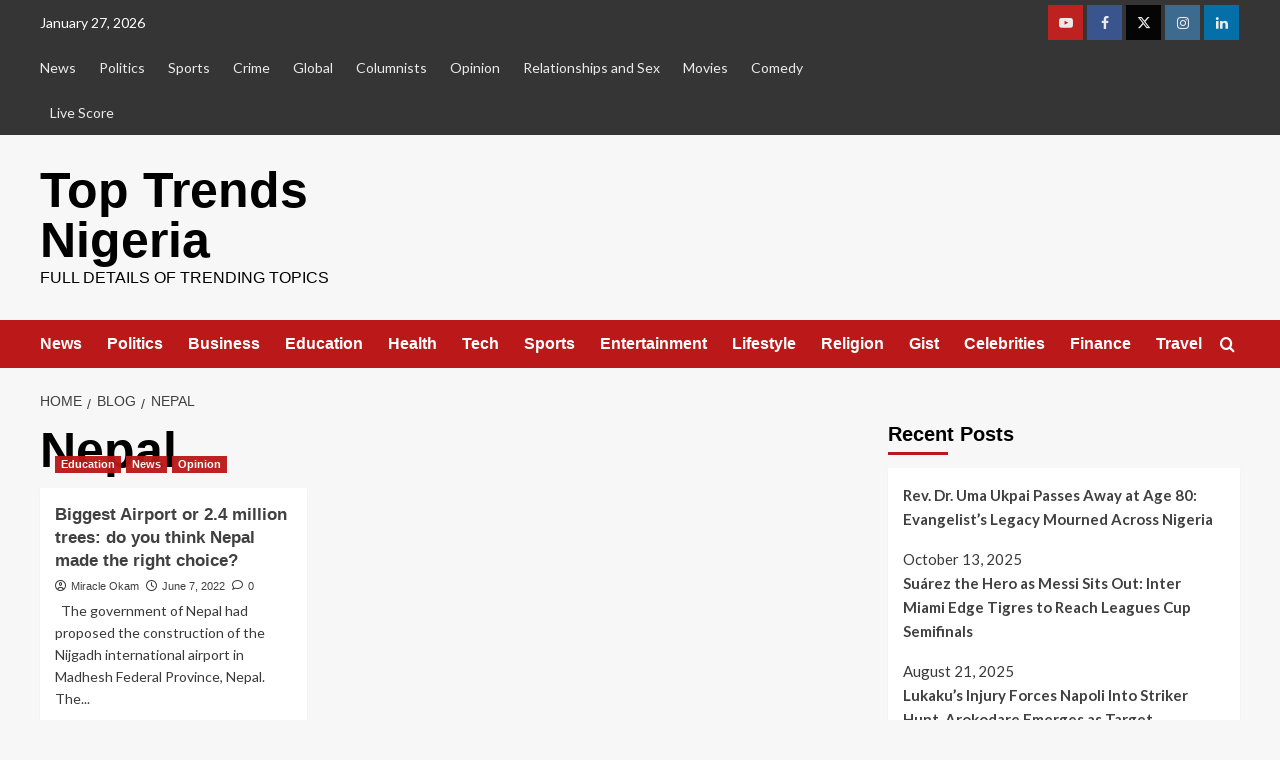

--- FILE ---
content_type: text/html; charset=UTF-8
request_url: https://toptrends.com.ng/tag/nepal/
body_size: 19940
content:
<!doctype html>
<html lang="en-GB" prefix="og: http://ogp.me/ns# fb: http://ogp.me/ns/fb#">

<head>
<meta charset="UTF-8">
<title>Nepal &#124; Top Trends Nigeria</title>


<!-- SEO by Squirrly SEO 12.4.12 - https://plugin.squirrly.co/ -->

<meta name="robots" content="index,follow">
<meta name="googlebot" content="index,follow,max-snippet:-1,max-image-preview:large,max-video-preview:-1">
<meta name="bingbot" content="index,follow,max-snippet:-1,max-image-preview:large,max-video-preview:-1">

<meta name="keywords" content="2.4 million trees,Government of Nepal,Nepal,Nijadh International Airport,Supreme Court of Nepal" />
<link rel="canonical" href="https://toptrends.com.ng/tag/nepal/" />
<link rel="alternate" type="application/rss+xml" href="https://toptrends.com.ng/sitemap.xml" />

<meta name="dc.language" content="en" />
<meta name="dc.language.iso" content="en_GB" />
<meta name="dc.publisher" content="Top Trends Nigeria" />
<meta name="dc.title" content="Nepal &#124; Top Trends Nigeria" />

<meta property="og:url" content="https://toptrends.com.ng/tag/nepal/" />
<meta property="og:title" content="Nepal &#124; Top Trends Nigeria" />
<meta property="og:description" content="" />
<meta property="og:type" content="website" />
<meta property="og:site_name" content="Top Trends Nigeria" />
<meta property="og:locale" content="en_GB" />
<meta property="fb:app_id" content="202327210653193" />

<meta property="twitter:url" content="https://toptrends.com.ng/tag/nepal/" />
<meta property="twitter:title" content="Nepal &#124; Top Trends Nigeria" />
<meta property="twitter:description" content="" />
<meta property="twitter:domain" content="Top Trends Nigeria" />
<meta property="twitter:card" content="summary_large_image" />
<meta property="twitter:creator" content="@TopTrendsNig" />
<meta property="twitter:site" content="@TopTrendsNig" />
<script async src='https://www.google-analytics.com/analytics.js'></script><script>(function(i,s,o,g,r,a,m){i['GoogleAnalyticsObject']=r;i[r]=i[r]||function(){(i[r].q=i[r].q||[]).push(arguments)},i[r].l=1*new Date();a=s.createElement(o), m=s.getElementsByTagName(o)[0];a.async=1;a.src=g;m.parentNode.insertBefore(a,m) })(window,document,'script','//www.google-analytics.com/analytics.js','ga'); ga('create', 'UA-125017125-1', 'auto');ga('send', 'pageview');</script>
<!-- /SEO by Squirrly SEO - WordPress SEO Plugin -->



    
    <meta name="viewport" content="width=device-width, initial-scale=1">
    <link rel="profile" href="http://gmpg.org/xfn/11">
    
	<style>img:is([sizes="auto" i], [sizes^="auto," i]) { contain-intrinsic-size: 3000px 1500px }</style>
	<link rel='preload' href='https://fonts.googleapis.com/css?family=Source%2BSans%2BPro%3A400%2C700%7CLato%3A400%2C700&#038;subset=latin&#038;display=swap' as='style' onload="this.onload=null;this.rel='stylesheet'" type='text/css' media='all' crossorigin='anonymous'>
<link rel='preconnect' href='https://fonts.googleapis.com' crossorigin='anonymous'>
<link rel='preconnect' href='https://fonts.gstatic.com' crossorigin='anonymous'>
<link rel='dns-prefetch' href='//stats.wp.com' />
<link rel='dns-prefetch' href='//fonts.googleapis.com' />
<link rel='dns-prefetch' href='//v0.wordpress.com' />
<link rel='preconnect' href='https://fonts.googleapis.com' />
<link rel='preconnect' href='https://fonts.gstatic.com' />
<link rel='preconnect' href='//i0.wp.com' />
<link rel="alternate" type="application/rss+xml" title="Top Trends Nigeria &raquo; Feed" href="https://toptrends.com.ng/feed/" />
<link rel="alternate" type="application/rss+xml" title="Top Trends Nigeria &raquo; Comments Feed" href="https://toptrends.com.ng/comments/feed/" />
<link rel="alternate" type="application/rss+xml" title="Top Trends Nigeria &raquo; Nepal Tag Feed" href="https://toptrends.com.ng/tag/nepal/feed/" />
<script type="text/javascript">
/* <![CDATA[ */
window._wpemojiSettings = {"baseUrl":"https:\/\/s.w.org\/images\/core\/emoji\/16.0.1\/72x72\/","ext":".png","svgUrl":"https:\/\/s.w.org\/images\/core\/emoji\/16.0.1\/svg\/","svgExt":".svg","source":{"concatemoji":"https:\/\/toptrends.com.ng\/wp-includes\/js\/wp-emoji-release.min.js?ver=6.8.3"}};
/*! This file is auto-generated */
!function(s,n){var o,i,e;function c(e){try{var t={supportTests:e,timestamp:(new Date).valueOf()};sessionStorage.setItem(o,JSON.stringify(t))}catch(e){}}function p(e,t,n){e.clearRect(0,0,e.canvas.width,e.canvas.height),e.fillText(t,0,0);var t=new Uint32Array(e.getImageData(0,0,e.canvas.width,e.canvas.height).data),a=(e.clearRect(0,0,e.canvas.width,e.canvas.height),e.fillText(n,0,0),new Uint32Array(e.getImageData(0,0,e.canvas.width,e.canvas.height).data));return t.every(function(e,t){return e===a[t]})}function u(e,t){e.clearRect(0,0,e.canvas.width,e.canvas.height),e.fillText(t,0,0);for(var n=e.getImageData(16,16,1,1),a=0;a<n.data.length;a++)if(0!==n.data[a])return!1;return!0}function f(e,t,n,a){switch(t){case"flag":return n(e,"\ud83c\udff3\ufe0f\u200d\u26a7\ufe0f","\ud83c\udff3\ufe0f\u200b\u26a7\ufe0f")?!1:!n(e,"\ud83c\udde8\ud83c\uddf6","\ud83c\udde8\u200b\ud83c\uddf6")&&!n(e,"\ud83c\udff4\udb40\udc67\udb40\udc62\udb40\udc65\udb40\udc6e\udb40\udc67\udb40\udc7f","\ud83c\udff4\u200b\udb40\udc67\u200b\udb40\udc62\u200b\udb40\udc65\u200b\udb40\udc6e\u200b\udb40\udc67\u200b\udb40\udc7f");case"emoji":return!a(e,"\ud83e\udedf")}return!1}function g(e,t,n,a){var r="undefined"!=typeof WorkerGlobalScope&&self instanceof WorkerGlobalScope?new OffscreenCanvas(300,150):s.createElement("canvas"),o=r.getContext("2d",{willReadFrequently:!0}),i=(o.textBaseline="top",o.font="600 32px Arial",{});return e.forEach(function(e){i[e]=t(o,e,n,a)}),i}function t(e){var t=s.createElement("script");t.src=e,t.defer=!0,s.head.appendChild(t)}"undefined"!=typeof Promise&&(o="wpEmojiSettingsSupports",i=["flag","emoji"],n.supports={everything:!0,everythingExceptFlag:!0},e=new Promise(function(e){s.addEventListener("DOMContentLoaded",e,{once:!0})}),new Promise(function(t){var n=function(){try{var e=JSON.parse(sessionStorage.getItem(o));if("object"==typeof e&&"number"==typeof e.timestamp&&(new Date).valueOf()<e.timestamp+604800&&"object"==typeof e.supportTests)return e.supportTests}catch(e){}return null}();if(!n){if("undefined"!=typeof Worker&&"undefined"!=typeof OffscreenCanvas&&"undefined"!=typeof URL&&URL.createObjectURL&&"undefined"!=typeof Blob)try{var e="postMessage("+g.toString()+"("+[JSON.stringify(i),f.toString(),p.toString(),u.toString()].join(",")+"));",a=new Blob([e],{type:"text/javascript"}),r=new Worker(URL.createObjectURL(a),{name:"wpTestEmojiSupports"});return void(r.onmessage=function(e){c(n=e.data),r.terminate(),t(n)})}catch(e){}c(n=g(i,f,p,u))}t(n)}).then(function(e){for(var t in e)n.supports[t]=e[t],n.supports.everything=n.supports.everything&&n.supports[t],"flag"!==t&&(n.supports.everythingExceptFlag=n.supports.everythingExceptFlag&&n.supports[t]);n.supports.everythingExceptFlag=n.supports.everythingExceptFlag&&!n.supports.flag,n.DOMReady=!1,n.readyCallback=function(){n.DOMReady=!0}}).then(function(){return e}).then(function(){var e;n.supports.everything||(n.readyCallback(),(e=n.source||{}).concatemoji?t(e.concatemoji):e.wpemoji&&e.twemoji&&(t(e.twemoji),t(e.wpemoji)))}))}((window,document),window._wpemojiSettings);
/* ]]> */
</script>
<link rel='stylesheet' id='aca33b9c04-css' href='https://toptrends.com.ng/wp-content/plugins/squirrly-seo/view/assets/css/frontend.min.css?ver=12.4.12' type='text/css' media='all' />
<link rel='stylesheet' id='dashicons-css' href='https://toptrends.com.ng/wp-includes/css/dashicons.min.css?ver=6.8.3' type='text/css' media='all' />
<link rel='stylesheet' id='post-views-counter-frontend-css' href='https://toptrends.com.ng/wp-content/plugins/post-views-counter/css/frontend.min.css?ver=1.5.5' type='text/css' media='all' />
<style id='wp-emoji-styles-inline-css' type='text/css'>

	img.wp-smiley, img.emoji {
		display: inline !important;
		border: none !important;
		box-shadow: none !important;
		height: 1em !important;
		width: 1em !important;
		margin: 0 0.07em !important;
		vertical-align: -0.1em !important;
		background: none !important;
		padding: 0 !important;
	}
</style>
<link rel='stylesheet' id='wp-block-library-css' href='https://toptrends.com.ng/wp-includes/css/dist/block-library/style.min.css?ver=6.8.3' type='text/css' media='all' />
<style id='wp-block-library-theme-inline-css' type='text/css'>
.wp-block-audio :where(figcaption){color:#555;font-size:13px;text-align:center}.is-dark-theme .wp-block-audio :where(figcaption){color:#ffffffa6}.wp-block-audio{margin:0 0 1em}.wp-block-code{border:1px solid #ccc;border-radius:4px;font-family:Menlo,Consolas,monaco,monospace;padding:.8em 1em}.wp-block-embed :where(figcaption){color:#555;font-size:13px;text-align:center}.is-dark-theme .wp-block-embed :where(figcaption){color:#ffffffa6}.wp-block-embed{margin:0 0 1em}.blocks-gallery-caption{color:#555;font-size:13px;text-align:center}.is-dark-theme .blocks-gallery-caption{color:#ffffffa6}:root :where(.wp-block-image figcaption){color:#555;font-size:13px;text-align:center}.is-dark-theme :root :where(.wp-block-image figcaption){color:#ffffffa6}.wp-block-image{margin:0 0 1em}.wp-block-pullquote{border-bottom:4px solid;border-top:4px solid;color:currentColor;margin-bottom:1.75em}.wp-block-pullquote cite,.wp-block-pullquote footer,.wp-block-pullquote__citation{color:currentColor;font-size:.8125em;font-style:normal;text-transform:uppercase}.wp-block-quote{border-left:.25em solid;margin:0 0 1.75em;padding-left:1em}.wp-block-quote cite,.wp-block-quote footer{color:currentColor;font-size:.8125em;font-style:normal;position:relative}.wp-block-quote:where(.has-text-align-right){border-left:none;border-right:.25em solid;padding-left:0;padding-right:1em}.wp-block-quote:where(.has-text-align-center){border:none;padding-left:0}.wp-block-quote.is-large,.wp-block-quote.is-style-large,.wp-block-quote:where(.is-style-plain){border:none}.wp-block-search .wp-block-search__label{font-weight:700}.wp-block-search__button{border:1px solid #ccc;padding:.375em .625em}:where(.wp-block-group.has-background){padding:1.25em 2.375em}.wp-block-separator.has-css-opacity{opacity:.4}.wp-block-separator{border:none;border-bottom:2px solid;margin-left:auto;margin-right:auto}.wp-block-separator.has-alpha-channel-opacity{opacity:1}.wp-block-separator:not(.is-style-wide):not(.is-style-dots){width:100px}.wp-block-separator.has-background:not(.is-style-dots){border-bottom:none;height:1px}.wp-block-separator.has-background:not(.is-style-wide):not(.is-style-dots){height:2px}.wp-block-table{margin:0 0 1em}.wp-block-table td,.wp-block-table th{word-break:normal}.wp-block-table :where(figcaption){color:#555;font-size:13px;text-align:center}.is-dark-theme .wp-block-table :where(figcaption){color:#ffffffa6}.wp-block-video :where(figcaption){color:#555;font-size:13px;text-align:center}.is-dark-theme .wp-block-video :where(figcaption){color:#ffffffa6}.wp-block-video{margin:0 0 1em}:root :where(.wp-block-template-part.has-background){margin-bottom:0;margin-top:0;padding:1.25em 2.375em}
</style>
<link rel='stylesheet' id='mediaelement-css' href='https://toptrends.com.ng/wp-includes/js/mediaelement/mediaelementplayer-legacy.min.css?ver=4.2.17' type='text/css' media='all' />
<link rel='stylesheet' id='wp-mediaelement-css' href='https://toptrends.com.ng/wp-includes/js/mediaelement/wp-mediaelement.min.css?ver=6.8.3' type='text/css' media='all' />
<style id='jetpack-sharing-buttons-style-inline-css' type='text/css'>
.jetpack-sharing-buttons__services-list{display:flex;flex-direction:row;flex-wrap:wrap;gap:0;list-style-type:none;margin:5px;padding:0}.jetpack-sharing-buttons__services-list.has-small-icon-size{font-size:12px}.jetpack-sharing-buttons__services-list.has-normal-icon-size{font-size:16px}.jetpack-sharing-buttons__services-list.has-large-icon-size{font-size:24px}.jetpack-sharing-buttons__services-list.has-huge-icon-size{font-size:36px}@media print{.jetpack-sharing-buttons__services-list{display:none!important}}.editor-styles-wrapper .wp-block-jetpack-sharing-buttons{gap:0;padding-inline-start:0}ul.jetpack-sharing-buttons__services-list.has-background{padding:1.25em 2.375em}
</style>
<style id='global-styles-inline-css' type='text/css'>
:root{--wp--preset--aspect-ratio--square: 1;--wp--preset--aspect-ratio--4-3: 4/3;--wp--preset--aspect-ratio--3-4: 3/4;--wp--preset--aspect-ratio--3-2: 3/2;--wp--preset--aspect-ratio--2-3: 2/3;--wp--preset--aspect-ratio--16-9: 16/9;--wp--preset--aspect-ratio--9-16: 9/16;--wp--preset--color--black: #000000;--wp--preset--color--cyan-bluish-gray: #abb8c3;--wp--preset--color--white: #ffffff;--wp--preset--color--pale-pink: #f78da7;--wp--preset--color--vivid-red: #cf2e2e;--wp--preset--color--luminous-vivid-orange: #ff6900;--wp--preset--color--luminous-vivid-amber: #fcb900;--wp--preset--color--light-green-cyan: #7bdcb5;--wp--preset--color--vivid-green-cyan: #00d084;--wp--preset--color--pale-cyan-blue: #8ed1fc;--wp--preset--color--vivid-cyan-blue: #0693e3;--wp--preset--color--vivid-purple: #9b51e0;--wp--preset--gradient--vivid-cyan-blue-to-vivid-purple: linear-gradient(135deg,rgba(6,147,227,1) 0%,rgb(155,81,224) 100%);--wp--preset--gradient--light-green-cyan-to-vivid-green-cyan: linear-gradient(135deg,rgb(122,220,180) 0%,rgb(0,208,130) 100%);--wp--preset--gradient--luminous-vivid-amber-to-luminous-vivid-orange: linear-gradient(135deg,rgba(252,185,0,1) 0%,rgba(255,105,0,1) 100%);--wp--preset--gradient--luminous-vivid-orange-to-vivid-red: linear-gradient(135deg,rgba(255,105,0,1) 0%,rgb(207,46,46) 100%);--wp--preset--gradient--very-light-gray-to-cyan-bluish-gray: linear-gradient(135deg,rgb(238,238,238) 0%,rgb(169,184,195) 100%);--wp--preset--gradient--cool-to-warm-spectrum: linear-gradient(135deg,rgb(74,234,220) 0%,rgb(151,120,209) 20%,rgb(207,42,186) 40%,rgb(238,44,130) 60%,rgb(251,105,98) 80%,rgb(254,248,76) 100%);--wp--preset--gradient--blush-light-purple: linear-gradient(135deg,rgb(255,206,236) 0%,rgb(152,150,240) 100%);--wp--preset--gradient--blush-bordeaux: linear-gradient(135deg,rgb(254,205,165) 0%,rgb(254,45,45) 50%,rgb(107,0,62) 100%);--wp--preset--gradient--luminous-dusk: linear-gradient(135deg,rgb(255,203,112) 0%,rgb(199,81,192) 50%,rgb(65,88,208) 100%);--wp--preset--gradient--pale-ocean: linear-gradient(135deg,rgb(255,245,203) 0%,rgb(182,227,212) 50%,rgb(51,167,181) 100%);--wp--preset--gradient--electric-grass: linear-gradient(135deg,rgb(202,248,128) 0%,rgb(113,206,126) 100%);--wp--preset--gradient--midnight: linear-gradient(135deg,rgb(2,3,129) 0%,rgb(40,116,252) 100%);--wp--preset--font-size--small: 13px;--wp--preset--font-size--medium: 20px;--wp--preset--font-size--large: 36px;--wp--preset--font-size--x-large: 42px;--wp--preset--spacing--20: 0.44rem;--wp--preset--spacing--30: 0.67rem;--wp--preset--spacing--40: 1rem;--wp--preset--spacing--50: 1.5rem;--wp--preset--spacing--60: 2.25rem;--wp--preset--spacing--70: 3.38rem;--wp--preset--spacing--80: 5.06rem;--wp--preset--shadow--natural: 6px 6px 9px rgba(0, 0, 0, 0.2);--wp--preset--shadow--deep: 12px 12px 50px rgba(0, 0, 0, 0.4);--wp--preset--shadow--sharp: 6px 6px 0px rgba(0, 0, 0, 0.2);--wp--preset--shadow--outlined: 6px 6px 0px -3px rgba(255, 255, 255, 1), 6px 6px rgba(0, 0, 0, 1);--wp--preset--shadow--crisp: 6px 6px 0px rgba(0, 0, 0, 1);}:root { --wp--style--global--content-size: 740px;--wp--style--global--wide-size: 1200px; }:where(body) { margin: 0; }.wp-site-blocks > .alignleft { float: left; margin-right: 2em; }.wp-site-blocks > .alignright { float: right; margin-left: 2em; }.wp-site-blocks > .aligncenter { justify-content: center; margin-left: auto; margin-right: auto; }:where(.wp-site-blocks) > * { margin-block-start: 24px; margin-block-end: 0; }:where(.wp-site-blocks) > :first-child { margin-block-start: 0; }:where(.wp-site-blocks) > :last-child { margin-block-end: 0; }:root { --wp--style--block-gap: 24px; }:root :where(.is-layout-flow) > :first-child{margin-block-start: 0;}:root :where(.is-layout-flow) > :last-child{margin-block-end: 0;}:root :where(.is-layout-flow) > *{margin-block-start: 24px;margin-block-end: 0;}:root :where(.is-layout-constrained) > :first-child{margin-block-start: 0;}:root :where(.is-layout-constrained) > :last-child{margin-block-end: 0;}:root :where(.is-layout-constrained) > *{margin-block-start: 24px;margin-block-end: 0;}:root :where(.is-layout-flex){gap: 24px;}:root :where(.is-layout-grid){gap: 24px;}.is-layout-flow > .alignleft{float: left;margin-inline-start: 0;margin-inline-end: 2em;}.is-layout-flow > .alignright{float: right;margin-inline-start: 2em;margin-inline-end: 0;}.is-layout-flow > .aligncenter{margin-left: auto !important;margin-right: auto !important;}.is-layout-constrained > .alignleft{float: left;margin-inline-start: 0;margin-inline-end: 2em;}.is-layout-constrained > .alignright{float: right;margin-inline-start: 2em;margin-inline-end: 0;}.is-layout-constrained > .aligncenter{margin-left: auto !important;margin-right: auto !important;}.is-layout-constrained > :where(:not(.alignleft):not(.alignright):not(.alignfull)){max-width: var(--wp--style--global--content-size);margin-left: auto !important;margin-right: auto !important;}.is-layout-constrained > .alignwide{max-width: var(--wp--style--global--wide-size);}body .is-layout-flex{display: flex;}.is-layout-flex{flex-wrap: wrap;align-items: center;}.is-layout-flex > :is(*, div){margin: 0;}body .is-layout-grid{display: grid;}.is-layout-grid > :is(*, div){margin: 0;}body{padding-top: 0px;padding-right: 0px;padding-bottom: 0px;padding-left: 0px;}a:where(:not(.wp-element-button)){text-decoration: none;}:root :where(.wp-element-button, .wp-block-button__link){background-color: #32373c;border-width: 0;color: #fff;font-family: inherit;font-size: inherit;line-height: inherit;padding: calc(0.667em + 2px) calc(1.333em + 2px);text-decoration: none;}.has-black-color{color: var(--wp--preset--color--black) !important;}.has-cyan-bluish-gray-color{color: var(--wp--preset--color--cyan-bluish-gray) !important;}.has-white-color{color: var(--wp--preset--color--white) !important;}.has-pale-pink-color{color: var(--wp--preset--color--pale-pink) !important;}.has-vivid-red-color{color: var(--wp--preset--color--vivid-red) !important;}.has-luminous-vivid-orange-color{color: var(--wp--preset--color--luminous-vivid-orange) !important;}.has-luminous-vivid-amber-color{color: var(--wp--preset--color--luminous-vivid-amber) !important;}.has-light-green-cyan-color{color: var(--wp--preset--color--light-green-cyan) !important;}.has-vivid-green-cyan-color{color: var(--wp--preset--color--vivid-green-cyan) !important;}.has-pale-cyan-blue-color{color: var(--wp--preset--color--pale-cyan-blue) !important;}.has-vivid-cyan-blue-color{color: var(--wp--preset--color--vivid-cyan-blue) !important;}.has-vivid-purple-color{color: var(--wp--preset--color--vivid-purple) !important;}.has-black-background-color{background-color: var(--wp--preset--color--black) !important;}.has-cyan-bluish-gray-background-color{background-color: var(--wp--preset--color--cyan-bluish-gray) !important;}.has-white-background-color{background-color: var(--wp--preset--color--white) !important;}.has-pale-pink-background-color{background-color: var(--wp--preset--color--pale-pink) !important;}.has-vivid-red-background-color{background-color: var(--wp--preset--color--vivid-red) !important;}.has-luminous-vivid-orange-background-color{background-color: var(--wp--preset--color--luminous-vivid-orange) !important;}.has-luminous-vivid-amber-background-color{background-color: var(--wp--preset--color--luminous-vivid-amber) !important;}.has-light-green-cyan-background-color{background-color: var(--wp--preset--color--light-green-cyan) !important;}.has-vivid-green-cyan-background-color{background-color: var(--wp--preset--color--vivid-green-cyan) !important;}.has-pale-cyan-blue-background-color{background-color: var(--wp--preset--color--pale-cyan-blue) !important;}.has-vivid-cyan-blue-background-color{background-color: var(--wp--preset--color--vivid-cyan-blue) !important;}.has-vivid-purple-background-color{background-color: var(--wp--preset--color--vivid-purple) !important;}.has-black-border-color{border-color: var(--wp--preset--color--black) !important;}.has-cyan-bluish-gray-border-color{border-color: var(--wp--preset--color--cyan-bluish-gray) !important;}.has-white-border-color{border-color: var(--wp--preset--color--white) !important;}.has-pale-pink-border-color{border-color: var(--wp--preset--color--pale-pink) !important;}.has-vivid-red-border-color{border-color: var(--wp--preset--color--vivid-red) !important;}.has-luminous-vivid-orange-border-color{border-color: var(--wp--preset--color--luminous-vivid-orange) !important;}.has-luminous-vivid-amber-border-color{border-color: var(--wp--preset--color--luminous-vivid-amber) !important;}.has-light-green-cyan-border-color{border-color: var(--wp--preset--color--light-green-cyan) !important;}.has-vivid-green-cyan-border-color{border-color: var(--wp--preset--color--vivid-green-cyan) !important;}.has-pale-cyan-blue-border-color{border-color: var(--wp--preset--color--pale-cyan-blue) !important;}.has-vivid-cyan-blue-border-color{border-color: var(--wp--preset--color--vivid-cyan-blue) !important;}.has-vivid-purple-border-color{border-color: var(--wp--preset--color--vivid-purple) !important;}.has-vivid-cyan-blue-to-vivid-purple-gradient-background{background: var(--wp--preset--gradient--vivid-cyan-blue-to-vivid-purple) !important;}.has-light-green-cyan-to-vivid-green-cyan-gradient-background{background: var(--wp--preset--gradient--light-green-cyan-to-vivid-green-cyan) !important;}.has-luminous-vivid-amber-to-luminous-vivid-orange-gradient-background{background: var(--wp--preset--gradient--luminous-vivid-amber-to-luminous-vivid-orange) !important;}.has-luminous-vivid-orange-to-vivid-red-gradient-background{background: var(--wp--preset--gradient--luminous-vivid-orange-to-vivid-red) !important;}.has-very-light-gray-to-cyan-bluish-gray-gradient-background{background: var(--wp--preset--gradient--very-light-gray-to-cyan-bluish-gray) !important;}.has-cool-to-warm-spectrum-gradient-background{background: var(--wp--preset--gradient--cool-to-warm-spectrum) !important;}.has-blush-light-purple-gradient-background{background: var(--wp--preset--gradient--blush-light-purple) !important;}.has-blush-bordeaux-gradient-background{background: var(--wp--preset--gradient--blush-bordeaux) !important;}.has-luminous-dusk-gradient-background{background: var(--wp--preset--gradient--luminous-dusk) !important;}.has-pale-ocean-gradient-background{background: var(--wp--preset--gradient--pale-ocean) !important;}.has-electric-grass-gradient-background{background: var(--wp--preset--gradient--electric-grass) !important;}.has-midnight-gradient-background{background: var(--wp--preset--gradient--midnight) !important;}.has-small-font-size{font-size: var(--wp--preset--font-size--small) !important;}.has-medium-font-size{font-size: var(--wp--preset--font-size--medium) !important;}.has-large-font-size{font-size: var(--wp--preset--font-size--large) !important;}.has-x-large-font-size{font-size: var(--wp--preset--font-size--x-large) !important;}
:root :where(.wp-block-pullquote){font-size: 1.5em;line-height: 1.6;}
</style>
<link rel='stylesheet' id='email-subscribers-css' href='https://toptrends.com.ng/wp-content/plugins/email-subscribers/lite/public/css/email-subscribers-public.css?ver=5.8.12' type='text/css' media='all' />
<link rel='stylesheet' id='covernews-google-fonts-css' href='https://fonts.googleapis.com/css?family=Source%2BSans%2BPro%3A400%2C700%7CLato%3A400%2C700&#038;subset=latin&#038;display=swap' type='text/css' media='all' />
<link rel='stylesheet' id='covernews-icons-css' href='https://toptrends.com.ng/wp-content/themes/covernews/assets/icons/style.css?ver=6.8.3' type='text/css' media='all' />
<link rel='stylesheet' id='bootstrap-css' href='https://toptrends.com.ng/wp-content/themes/covernews/assets/bootstrap/css/bootstrap.min.css?ver=6.8.3' type='text/css' media='all' />
<link rel='stylesheet' id='covernews-style-css' href='https://toptrends.com.ng/wp-content/themes/covernews/style.min.css?ver=5.5.3' type='text/css' media='all' />
<style id='jetpack_facebook_likebox-inline-css' type='text/css'>
.widget_facebook_likebox {
	overflow: hidden;
}

</style>
<link rel='stylesheet' id='sharedaddy-css' href='https://toptrends.com.ng/wp-content/plugins/jetpack/modules/sharedaddy/sharing.css?ver=14.9.1' type='text/css' media='all' />
<link rel='stylesheet' id='social-logos-css' href='https://toptrends.com.ng/wp-content/plugins/jetpack/_inc/social-logos/social-logos.min.css?ver=14.9.1' type='text/css' media='all' />
<script type="text/javascript" src="https://toptrends.com.ng/wp-includes/js/jquery/jquery.min.js?ver=3.7.1" id="jquery-core-js"></script>
<script type="text/javascript" src="https://toptrends.com.ng/wp-includes/js/jquery/jquery-migrate.min.js?ver=3.4.1" id="jquery-migrate-js"></script>
<script type="text/javascript" id="jquery-js-after">
/* <![CDATA[ */
jQuery(document).ready(function() {
	jQuery(".8523ed30f7c2147d93e3a20a5eaab445").click(function() {
		jQuery.post(
			"https://toptrends.com.ng/wp-admin/admin-ajax.php", {
				"action": "quick_adsense_onpost_ad_click",
				"quick_adsense_onpost_ad_index": jQuery(this).attr("data-index"),
				"quick_adsense_nonce": "dd53c6cd3d",
			}, function(response) { }
		);
	});
});
/* ]]> */
</script>
<link rel="https://api.w.org/" href="https://toptrends.com.ng/wp-json/" /><link rel="alternate" title="JSON" type="application/json" href="https://toptrends.com.ng/wp-json/wp/v2/tags/1754" /><link rel="EditURI" type="application/rsd+xml" title="RSD" href="https://toptrends.com.ng/xmlrpc.php?rsd" />
<meta name="generator" content="WordPress 6.8.3" />
	<style>img#wpstats{display:none}</style>
		      <meta name="onesignal" content="wordpress-plugin"/>
            <script>

      window.OneSignalDeferred = window.OneSignalDeferred || [];

      OneSignalDeferred.push(function(OneSignal) {
        var oneSignal_options = {};
        window._oneSignalInitOptions = oneSignal_options;

        oneSignal_options['serviceWorkerParam'] = { scope: '/' };
oneSignal_options['serviceWorkerPath'] = 'OneSignalSDKWorker.js.php';

        OneSignal.Notifications.setDefaultUrl("https://toptrends.com.ng");

        oneSignal_options['wordpress'] = true;
oneSignal_options['appId'] = '0991be7b-5bd2-4b1c-aac4-d334e3744d30';
oneSignal_options['allowLocalhostAsSecureOrigin'] = true;
oneSignal_options['welcomeNotification'] = { };
oneSignal_options['welcomeNotification']['title'] = "";
oneSignal_options['welcomeNotification']['message'] = "";
oneSignal_options['path'] = "https://toptrends.com.ng/wp-content/plugins/onesignal-free-web-push-notifications/sdk_files/";
oneSignal_options['promptOptions'] = { };
oneSignal_options['notifyButton'] = { };
oneSignal_options['notifyButton']['enable'] = true;
oneSignal_options['notifyButton']['position'] = 'bottom-left';
oneSignal_options['notifyButton']['theme'] = 'default';
oneSignal_options['notifyButton']['size'] = 'medium';
oneSignal_options['notifyButton']['displayPredicate'] = function() {
              return !OneSignal.User.PushSubscription.optedIn;
            };
oneSignal_options['notifyButton']['showCredit'] = true;
oneSignal_options['notifyButton']['text'] = {};
              OneSignal.init(window._oneSignalInitOptions);
              OneSignal.Slidedown.promptPush()      });

      function documentInitOneSignal() {
        var oneSignal_elements = document.getElementsByClassName("OneSignal-prompt");

        var oneSignalLinkClickHandler = function(event) { OneSignal.Notifications.requestPermission(); event.preventDefault(); };        for(var i = 0; i < oneSignal_elements.length; i++)
          oneSignal_elements[i].addEventListener('click', oneSignalLinkClickHandler, false);
      }

      if (document.readyState === 'complete') {
           documentInitOneSignal();
      }
      else {
           window.addEventListener("load", function(event){
               documentInitOneSignal();
          });
      }
    </script>
        <style type="text/css">
                        .site-title a,
            .site-header .site-branding .site-title a:visited,
            .site-header .site-branding .site-title a:hover,
            .site-description {
                color: #000000;
            }

            .site-branding .site-title {
                font-size: 50px;
            }

            @media only screen and (max-width: 640px) {
                .header-layout-3 .site-header .site-branding .site-title,
                .site-branding .site-title {
                    font-size: 60px;

                }
              }   

           @media only screen and (max-width: 375px) {
               .header-layout-3 .site-header .site-branding .site-title,
               .site-branding .site-title {
                        font-size: 50px;

                    }
                }
                
                    .elementor-template-full-width .elementor-section.elementor-section-full_width > .elementor-container,
        .elementor-template-full-width .elementor-section.elementor-section-boxed > .elementor-container{
            max-width: 1200px;
        }
        @media (min-width: 1600px){
            .elementor-template-full-width .elementor-section.elementor-section-full_width > .elementor-container,
            .elementor-template-full-width .elementor-section.elementor-section-boxed > .elementor-container{
                max-width: 1600px;
            }
        }
        
        .align-content-left .elementor-section-stretched,
        .align-content-right .elementor-section-stretched {
            max-width: 100%;
            left: 0 !important;
        }


        </style>
        <link rel="icon" href="https://i0.wp.com/toptrends.com.ng/wp-content/uploads/2018/07/pexels-photo-1191548-1.jpeg?fit=32%2C22&#038;ssl=1" sizes="32x32" />
<link rel="icon" href="https://i0.wp.com/toptrends.com.ng/wp-content/uploads/2018/07/pexels-photo-1191548-1.jpeg?fit=192%2C134&#038;ssl=1" sizes="192x192" />
<link rel="apple-touch-icon" href="https://i0.wp.com/toptrends.com.ng/wp-content/uploads/2018/07/pexels-photo-1191548-1.jpeg?fit=180%2C126&#038;ssl=1" />
<meta name="msapplication-TileImage" content="https://i0.wp.com/toptrends.com.ng/wp-content/uploads/2018/07/pexels-photo-1191548-1.jpeg?fit=270%2C189&#038;ssl=1" />
</head>

<body class="archive tag tag-nepal tag-1754 wp-embed-responsive wp-theme-covernews hfeed default-content-layout archive-layout-grid scrollup-sticky-header aft-sticky-header aft-sticky-sidebar default aft-container-default aft-main-banner-slider-editors-picks-trending header-image-default align-content-left aft-and">
    
    
    <div id="page" class="site">
        <a class="skip-link screen-reader-text" href="#content">Skip to content</a>

        <div class="header-layout-1">
      <div class="top-masthead">

      <div class="container">
        <div class="row">
                      <div class="col-xs-12 col-sm-12 col-md-8 device-center">
                              <span class="topbar-date">
                  January 27, 2026                </span>

              
              <div class="top-navigation"><ul id="top-menu" class="menu"><li id="menu-item-2406" class="menu-item menu-item-type-taxonomy menu-item-object-category menu-item-2406"><a href="https://toptrends.com.ng/category/news/">News</a></li>
<li id="menu-item-2407" class="menu-item menu-item-type-taxonomy menu-item-object-category menu-item-2407"><a href="https://toptrends.com.ng/category/politics/">Politics</a></li>
<li id="menu-item-2408" class="menu-item menu-item-type-taxonomy menu-item-object-category menu-item-2408"><a href="https://toptrends.com.ng/category/sports/">Sports</a></li>
<li id="menu-item-177" class="menu-item menu-item-type-taxonomy menu-item-object-category menu-item-177"><a href="https://toptrends.com.ng/category/crime/">Crime</a></li>
<li id="menu-item-2409" class="menu-item menu-item-type-taxonomy menu-item-object-category menu-item-2409"><a href="https://toptrends.com.ng/category/global/">Global</a></li>
<li id="menu-item-176" class="menu-item menu-item-type-taxonomy menu-item-object-category menu-item-176"><a href="https://toptrends.com.ng/category/columnists/">Columnists</a></li>
<li id="menu-item-180" class="menu-item menu-item-type-taxonomy menu-item-object-category menu-item-180"><a href="https://toptrends.com.ng/category/opinion/">Opinion</a></li>
<li id="menu-item-182" class="menu-item menu-item-type-taxonomy menu-item-object-category menu-item-182"><a href="https://toptrends.com.ng/category/relationships-and-sex/">Relationships and Sex</a></li>
<li id="menu-item-179" class="menu-item menu-item-type-taxonomy menu-item-object-category menu-item-179"><a href="https://toptrends.com.ng/category/movies/">Movies</a></li>
<li id="menu-item-2247" class="menu-item menu-item-type-taxonomy menu-item-object-category menu-item-2247"><a href="https://toptrends.com.ng/category/comedy/">Comedy</a></li>
<li id="menu-item-2873" class="menu-item menu-item-type-post_type menu-item-object-page menu-item-2873"><a href="https://toptrends.com.ng/live-score/">Live Score</a></li>
</ul></div>            </div>
                                <div class="col-xs-12 col-sm-12 col-md-4 pull-right">
              <div class="social-navigation"><ul id="social-menu" class="menu"><li id="menu-item-78" class="menu-item menu-item-type-custom menu-item-object-custom menu-item-78"><a href="https://www.youtube.com/channel/UCnJ8X5Exz4nGdviAAlHIuMQ?view_as=public"><span class="screen-reader-text">Youtube</span></a></li>
<li id="menu-item-76" class="menu-item menu-item-type-custom menu-item-object-custom menu-item-76"><a href="https://web.facebook.com/Top-Trends-Nigeria-236399136934482/"><span class="screen-reader-text">Facebook</span></a></li>
<li id="menu-item-77" class="menu-item menu-item-type-custom menu-item-object-custom menu-item-77"><a href="https://twitter.com/TopTrendsNig"><span class="screen-reader-text">Twitter</span></a></li>
<li id="menu-item-2378" class="menu-item menu-item-type-custom menu-item-object-custom menu-item-2378"><a href="https://www.instagram.com/toptrendsnig/"><span class="screen-reader-text">Instagram</span></a></li>
<li id="menu-item-2379" class="menu-item menu-item-type-custom menu-item-object-custom menu-item-2379"><a href="https://www.linkedin.com/in/top-trends-nigeria-239242174/"><span class="screen-reader-text">Linkedin</span></a></li>
</ul></div>            </div>
                  </div>
      </div>
    </div> <!--    Topbar Ends-->
    <header id="masthead" class="site-header">
        <div class="masthead-banner " >
      <div class="container">
        <div class="row">
          <div class="col-md-4">
            <div class="site-branding">
                              <p class="site-title font-family-1">
                  <a href="https://toptrends.com.ng/" rel="home">Top Trends Nigeria</a>
                </p>
              
                              <p class="site-description">full details of trending topics</p>
                          </div>
          </div>
          <div class="col-md-8">
                        <div class="banner-promotions-wrapper">
                                    <div class="promotion-section">
                        <a href="" target="_blank">
                                                    </a>
                    </div>
                                
            </div>
            <!-- Trending line END -->
                      </div>
        </div>
      </div>
    </div>
    <nav id="site-navigation" class="main-navigation">
      <div class="container">
        <div class="row">
          <div class="kol-12">
            <div class="navigation-container">

              <div class="main-navigation-container-items-wrapper">

                <span class="toggle-menu">
                  <a
                    href="#"
                    class="aft-void-menu"
                    role="button"
                    aria-label="Toggle Primary Menu"
                    aria-controls="primary-menu" aria-expanded="false">
                    <span class="screen-reader-text">Primary Menu</span>
                    <i class="ham"></i>
                  </a>
                </span>
                <span class="af-mobile-site-title-wrap">
                                    <p class="site-title font-family-1">
                    <a href="https://toptrends.com.ng/" rel="home">Top Trends Nigeria</a>
                  </p>
                </span>
                <div class="menu main-menu"><ul id="primary-menu" class="menu"><li id="menu-item-168" class="menu-item menu-item-type-taxonomy menu-item-object-category menu-item-168"><a href="https://toptrends.com.ng/category/news/">News</a></li>
<li id="menu-item-169" class="menu-item menu-item-type-taxonomy menu-item-object-category menu-item-169"><a href="https://toptrends.com.ng/category/politics/">Politics</a></li>
<li id="menu-item-161" class="menu-item menu-item-type-taxonomy menu-item-object-category menu-item-161"><a href="https://toptrends.com.ng/category/business/">Business</a></li>
<li id="menu-item-162" class="menu-item menu-item-type-taxonomy menu-item-object-category menu-item-162"><a href="https://toptrends.com.ng/category/education/">Education</a></li>
<li id="menu-item-165" class="menu-item menu-item-type-taxonomy menu-item-object-category menu-item-165"><a href="https://toptrends.com.ng/category/health/">Health</a></li>
<li id="menu-item-172" class="menu-item menu-item-type-taxonomy menu-item-object-category menu-item-172"><a href="https://toptrends.com.ng/category/tech/">Tech</a></li>
<li id="menu-item-171" class="menu-item menu-item-type-taxonomy menu-item-object-category menu-item-171"><a href="https://toptrends.com.ng/category/sports/">Sports</a></li>
<li id="menu-item-163" class="menu-item menu-item-type-taxonomy menu-item-object-category menu-item-163"><a href="https://toptrends.com.ng/category/entertainment/">Entertainment</a></li>
<li id="menu-item-167" class="menu-item menu-item-type-taxonomy menu-item-object-category menu-item-167"><a href="https://toptrends.com.ng/category/lifestyle/">Lifestyle</a></li>
<li id="menu-item-170" class="menu-item menu-item-type-taxonomy menu-item-object-category menu-item-170"><a href="https://toptrends.com.ng/category/religion/">Religion</a></li>
<li id="menu-item-164" class="menu-item menu-item-type-taxonomy menu-item-object-category menu-item-164"><a href="https://toptrends.com.ng/category/gist/">Gist</a></li>
<li id="menu-item-2249" class="menu-item menu-item-type-taxonomy menu-item-object-category menu-item-2249"><a href="https://toptrends.com.ng/category/celebrities/">Celebrities</a></li>
<li id="menu-item-8770" class="menu-item menu-item-type-taxonomy menu-item-object-category menu-item-8770"><a href="https://toptrends.com.ng/category/finance/">Finance</a></li>
<li id="menu-item-8771" class="menu-item menu-item-type-taxonomy menu-item-object-category menu-item-8771"><a href="https://toptrends.com.ng/category/travel/">Travel</a></li>
</ul></div>              </div>
              <div class="cart-search">

                <div class="af-search-wrap">
                  <div class="search-overlay">
                    <a href="#" title="Search" class="search-icon">
                      <i class="fa fa-search"></i>
                    </a>
                    <div class="af-search-form">
                      <form role="search" method="get" class="search-form" action="https://toptrends.com.ng/">
				<label>
					<span class="screen-reader-text">Search for:</span>
					<input type="search" class="search-field" placeholder="Search &hellip;" value="" name="s" />
				</label>
				<input type="submit" class="search-submit" value="Search" />
			</form>                    </div>
                  </div>
                </div>
              </div>


            </div>
          </div>
        </div>
      </div>
    </nav>
  </header>
</div>

        
            <div id="content" class="container">
                                <div class="em-breadcrumbs font-family-1 covernews-breadcrumbs">
            <div class="row">
                <div role="navigation" aria-label="Breadcrumbs" class="breadcrumb-trail breadcrumbs" itemprop="breadcrumb"><ul class="trail-items" itemscope itemtype="http://schema.org/BreadcrumbList"><meta name="numberOfItems" content="3" /><meta name="itemListOrder" content="Ascending" /><li itemprop="itemListElement" itemscope itemtype="http://schema.org/ListItem" class="trail-item trail-begin"><a href="https://toptrends.com.ng" rel="home" itemprop="item"><span itemprop="name">Home</span></a><meta itemprop="position" content="1" /></li><li itemprop="itemListElement" itemscope itemtype="http://schema.org/ListItem" class="trail-item"><a href="https://toptrends.com.ng/blog/" itemprop="item"><span itemprop="name">Blog</span></a><meta itemprop="position" content="2" /></li><li itemprop="itemListElement" itemscope itemtype="http://schema.org/ListItem" class="trail-item trail-end"><a href="https://toptrends.com.ng/tag/nepal/" itemprop="item"><span itemprop="name">Nepal</span></a><meta itemprop="position" content="3" /></li></ul></div>            </div>
        </div>
    <div class="section-block-upper row">

                <div id="primary" class="content-area">
                    <main id="main" class="site-main aft-archive-post">

                        
                            <header class="header-title-wrapper1">
                                <h1 class="page-title">Nepal</h1>                            </header><!-- .header-title-wrapper -->
                            <div class="row">
                            <div id="aft-inner-row">
                            

        <article id="post-7734" class="col-lg-4 col-sm-4 col-md-4 latest-posts-grid post-7734 post type-post status-publish format-standard has-post-thumbnail hentry category-education category-news category-opinion tag-2-4-million-trees tag-government-of-nepal tag-nepal tag-nijadh-international-airport tag-supreme-court-of-nepal"                 data-mh="archive-layout-grid">
            
<div class="align-items-center has-post-image">
  <div class="spotlight-post">
    <figure class="categorised-article inside-img">
      <div class="categorised-article-wrapper">
        <div class="data-bg-hover data-bg-categorised read-bg-img">
          <a href="https://toptrends.com.ng/biggest-airport-or-2-4-million-trees-do-you-think-nepal-made-the-right-choice/"
            aria-label="Biggest Airport or 2.4 million trees: do you think Nepal made the right choice?">
            <img width="300" height="186" src="https://i0.wp.com/toptrends.com.ng/wp-content/uploads/2022/06/20220527_050326.jpg?fit=300%2C186&amp;ssl=1" class="attachment-medium size-medium wp-post-image" alt="20220527_050326" decoding="async" fetchpriority="high" srcset="https://i0.wp.com/toptrends.com.ng/wp-content/uploads/2022/06/20220527_050326.jpg?w=533&amp;ssl=1 533w, https://i0.wp.com/toptrends.com.ng/wp-content/uploads/2022/06/20220527_050326.jpg?resize=300%2C186&amp;ssl=1 300w" sizes="(max-width: 300px) 100vw, 300px" loading="lazy" data-attachment-id="7735" data-permalink="https://toptrends.com.ng/biggest-airport-or-2-4-million-trees-do-you-think-nepal-made-the-right-choice/20220527_050326/" data-orig-file="https://i0.wp.com/toptrends.com.ng/wp-content/uploads/2022/06/20220527_050326.jpg?fit=533%2C330&amp;ssl=1" data-orig-size="533,330" data-comments-opened="1" data-image-meta="{&quot;aperture&quot;:&quot;0&quot;,&quot;credit&quot;:&quot;&quot;,&quot;camera&quot;:&quot;&quot;,&quot;caption&quot;:&quot;&quot;,&quot;created_timestamp&quot;:&quot;0&quot;,&quot;copyright&quot;:&quot;&quot;,&quot;focal_length&quot;:&quot;0&quot;,&quot;iso&quot;:&quot;0&quot;,&quot;shutter_speed&quot;:&quot;0&quot;,&quot;title&quot;:&quot;&quot;,&quot;orientation&quot;:&quot;0&quot;}" data-image-title="20220527_050326" data-image-description="" data-image-caption="" data-medium-file="https://i0.wp.com/toptrends.com.ng/wp-content/uploads/2022/06/20220527_050326.jpg?fit=300%2C186&amp;ssl=1" data-large-file="https://i0.wp.com/toptrends.com.ng/wp-content/uploads/2022/06/20220527_050326.jpg?fit=533%2C330&amp;ssl=1" />          </a>
        </div>
                <div class="figure-categories figure-categories-bg">
          <ul class="cat-links"><li class="meta-category">
                             <a class="covernews-categories category-color-1"
                            href="https://toptrends.com.ng/category/education/" 
                            aria-label="View all posts in Education"> 
                                 Education
                             </a>
                        </li><li class="meta-category">
                             <a class="covernews-categories category-color-1"
                            href="https://toptrends.com.ng/category/news/" 
                            aria-label="View all posts in News"> 
                                 News
                             </a>
                        </li><li class="meta-category">
                             <a class="covernews-categories category-color-1"
                            href="https://toptrends.com.ng/category/opinion/" 
                            aria-label="View all posts in Opinion"> 
                                 Opinion
                             </a>
                        </li></ul>        </div>
      </div>

    </figure>
    <figcaption>

      <h3 class="article-title article-title-1">
        <a href="https://toptrends.com.ng/biggest-airport-or-2-4-million-trees-do-you-think-nepal-made-the-right-choice/">
          Biggest Airport or 2.4 million trees: do you think Nepal made the right choice?        </a>
      </h3>
      <div class="grid-item-metadata">
        
    <span class="author-links">

      
        <span class="item-metadata posts-author">
          <i class="far fa-user-circle"></i>
                          <a href="https://toptrends.com.ng/author/miracle/">
                    Miracle Okam                </a>
               </span>
                    <span class="item-metadata posts-date">
          <i class="far fa-clock"></i>
          <a href="https://toptrends.com.ng/2022/06/">
            June 7, 2022          </a>
        </span>
                      <span class="aft-comment-count">
            <a href="https://toptrends.com.ng/biggest-airport-or-2-4-million-trees-do-you-think-nepal-made-the-right-choice/">
              <i class="far fa-comment"></i>
              <span class="aft-show-hover">
                0              </span>
            </a>
          </span>
          </span>
      </div>
              <div class="full-item-discription">
          <div class="post-description">
            <p>&nbsp; The government of Nepal had proposed the construction of the Nijgadh international airport in Madhesh Federal Province, Nepal. The...</p>
<div class="aft-readmore-wrapper">
              <a href="https://toptrends.com.ng/biggest-airport-or-2-4-million-trees-do-you-think-nepal-made-the-right-choice/" class="aft-readmore" aria-label="Read more about Biggest Airport or 2.4 million trees: do you think Nepal made the right choice?">Read More<span class="screen-reader-text">Read more about Biggest Airport or 2.4 million trees: do you think Nepal made the right choice?</span></a>
          </div>

          </div>
        </div>
          </figcaption>
  </div>
  </div>        </article>
                                </div>
                            <div class="col col-ten">
                                <div class="covernews-pagination">
                                                                    </div>
                            </div>
                                            </div>
                    </main><!-- #main -->
                </div><!-- #primary -->

                <aside id="secondary" class="widget-area sidebar-sticky-top">
	
		<div id="recent-posts-2" class="widget covernews-widget widget_recent_entries">
		<h2 class="widget-title widget-title-1"><span>Recent Posts</span></h2>
		<ul>
											<li>
					<a href="https://toptrends.com.ng/rev-dr-uma-ukpai-passes-away-at-age-80-evangelists-legacy-mourned-across-nigeria/">Rev. Dr. Uma Ukpai Passes Away at Age 80: Evangelist’s Legacy Mourned Across Nigeria</a>
											<span class="post-date">October 13, 2025</span>
									</li>
											<li>
					<a href="https://toptrends.com.ng/suarez-the-hero-as-messi-sits-out-inter-miami-edge-tigres-to-reach-leagues-cup-semifinals/">Suárez the Hero as Messi Sits Out: Inter Miami Edge Tigres to Reach Leagues Cup Semifinals</a>
											<span class="post-date">August 21, 2025</span>
									</li>
											<li>
					<a href="https://toptrends.com.ng/lukakus-injury-forces-napoli-into-striker-hunt-arokodare-emerges-as-target/">Lukaku’s Injury Forces Napoli Into Striker Hunt, Arokodare Emerges as Target</a>
											<span class="post-date">August 21, 2025</span>
									</li>
											<li>
					<a href="https://toptrends.com.ng/arsenal-beat-spurs-to-67-5m-eze-deal-after-dramatic-transfer-twist/">Arsenal Beat Spurs to £67.5m Eze Deal After Dramatic Transfer Twist</a>
											<span class="post-date">August 21, 2025</span>
									</li>
											<li>
					<a href="https://toptrends.com.ng/la-galaxy-edge-pachuca-to-reach-leagues-cup-semifinals/">LA Galaxy Edge Pachuca to Reach Leagues Cup Semifinals</a>
											<span class="post-date">August 21, 2025</span>
									</li>
					</ul>

		</div><div id="covernews_tabbed_posts-1" class="widget covernews-widget covernews_tabbed_posts_widget">        <div class="tabbed-container">
      <div class="tabbed-head">
          <ul class="nav nav-tabs af-tabs tab-warpper" role="tablist">
                                <li class="tab tab-recent" role="presentation">
                      <a href="#tabbed-1-recent"
                          aria-label="recent"
                          role="tab"
                          id="tabbed-1-recent-tab"
                          aria-controls="tabbed-1-recent"
                          aria-selected="true"
                          data-toggle="tab"
                          class="font-family-1 widget-title active">
                          Latest                      </a>
                  </li>
                                <li class="tab tab-popular" role="presentation">
                      <a href="#tabbed-1-popular"
                          aria-label="popular"
                          role="tab"
                          id="tabbed-1-popular-tab"
                          aria-controls="tabbed-1-popular"
                          aria-selected="false"
                          data-toggle="tab"
                          class="font-family-1 widget-title ">
                          Popular                      </a>
                  </li>
                                <li class="tab tab-categorised" role="presentation">
                      <a href="#tabbed-1-categorised"
                          aria-label="categorised"
                          role="tab"
                          id="tabbed-1-categorised-tab"
                          aria-controls="tabbed-1-categorised"
                          aria-selected="false"
                          data-toggle="tab"
                          class="font-family-1 widget-title ">
                          Trending                      </a>
                  </li>
                        </ul>
      </div>
      <div class="tab-content">
                        <div id="tabbed-1-recent"
                  role="tabpanel"
                  aria-labelledby="tabbed-1-recent-tab"
                  aria-hidden="false"
                  class="tab-pane active">
                  <ul class="article-item article-list-item article-tabbed-list article-item-left">          <li class="full-item clearfix">
            <div class="base-border">
              <div class="row-sm align-items-center">
                
                <div class="col-sm-4 col-image">

                  <div class="tab-article-image">
                    <a href="https://toptrends.com.ng/rev-dr-uma-ukpai-passes-away-at-age-80-evangelists-legacy-mourned-across-nigeria/" class="post-thumb" aria-label="Rev. Dr. Uma Ukpai Passes Away at Age 80: Evangelist’s Legacy Mourned Across Nigeria">
                      <img width="150" height="150" src="https://i0.wp.com/toptrends.com.ng/wp-content/uploads/2025/10/uma-ukpai.webp?resize=150%2C150&amp;ssl=1" class="attachment-thumbnail size-thumbnail wp-post-image" alt="Rev Dr Uma Ukpai" decoding="async" loading="lazy" srcset="https://i0.wp.com/toptrends.com.ng/wp-content/uploads/2025/10/uma-ukpai.webp?w=554&amp;ssl=1 554w, https://i0.wp.com/toptrends.com.ng/wp-content/uploads/2025/10/uma-ukpai.webp?resize=300%2C300&amp;ssl=1 300w, https://i0.wp.com/toptrends.com.ng/wp-content/uploads/2025/10/uma-ukpai.webp?resize=150%2C150&amp;ssl=1 150w" sizes="auto, (max-width: 150px) 100vw, 150px" data-attachment-id="12001" data-permalink="https://toptrends.com.ng/rev-dr-uma-ukpai-passes-away-at-age-80-evangelists-legacy-mourned-across-nigeria/uma-ukpai/" data-orig-file="https://i0.wp.com/toptrends.com.ng/wp-content/uploads/2025/10/uma-ukpai.webp?fit=554%2C554&amp;ssl=1" data-orig-size="554,554" data-comments-opened="1" data-image-meta="{&quot;aperture&quot;:&quot;0&quot;,&quot;credit&quot;:&quot;&quot;,&quot;camera&quot;:&quot;&quot;,&quot;caption&quot;:&quot;&quot;,&quot;created_timestamp&quot;:&quot;0&quot;,&quot;copyright&quot;:&quot;&quot;,&quot;focal_length&quot;:&quot;0&quot;,&quot;iso&quot;:&quot;0&quot;,&quot;shutter_speed&quot;:&quot;0&quot;,&quot;title&quot;:&quot;&quot;,&quot;orientation&quot;:&quot;0&quot;}" data-image-title="uma ukpai" data-image-description="" data-image-caption="" data-medium-file="https://i0.wp.com/toptrends.com.ng/wp-content/uploads/2025/10/uma-ukpai.webp?fit=300%2C300&amp;ssl=1" data-large-file="https://i0.wp.com/toptrends.com.ng/wp-content/uploads/2025/10/uma-ukpai.webp?fit=554%2C554&amp;ssl=1" />                    </a>
                  </div>
                  
                </div>

                <div class="full-item-details col-details col-sm-8">
                  <div class="prime-row">
                    <div class="full-item-metadata primary-font">
                      <div class="figure-categories figure-categories-bg">

                        <ul class="cat-links"><li class="meta-category">
                             <a class="covernews-categories category-color-1"
                            href="https://toptrends.com.ng/category/breaking-news/" 
                            aria-label="View all posts in Breaking News"> 
                                 Breaking News
                             </a>
                        </li><li class="meta-category">
                             <a class="covernews-categories category-color-1"
                            href="https://toptrends.com.ng/category/religion/" 
                            aria-label="View all posts in Religion"> 
                                 Religion
                             </a>
                        </li><li class="meta-category">
                             <a class="covernews-categories category-color-1"
                            href="https://toptrends.com.ng/category/trending/" 
                            aria-label="View all posts in Trending"> 
                                 Trending
                             </a>
                        </li></ul>                      </div>
                    </div>
                    <div class="full-item-content">
                      <h3 class="article-title article-title-1">
                        <a href="https://toptrends.com.ng/rev-dr-uma-ukpai-passes-away-at-age-80-evangelists-legacy-mourned-across-nigeria/">
                          Rev. Dr. Uma Ukpai Passes Away at Age 80: Evangelist’s Legacy Mourned Across Nigeria                        </a>
                      </h3>
                      <div class="grid-item-metadata">
                                                
    <span class="author-links">

      
        <span class="item-metadata posts-author">
          <i class="far fa-user-circle"></i>
                          <a href="https://toptrends.com.ng/author/admin/">
                    Ome Chukwuemeka                </a>
               </span>
                    <span class="item-metadata posts-date">
          <i class="far fa-clock"></i>
          <a href="https://toptrends.com.ng/2025/10/">
            October 13, 2025          </a>
        </span>
                      <span class="aft-comment-count">
            <a href="https://toptrends.com.ng/rev-dr-uma-ukpai-passes-away-at-age-80-evangelists-legacy-mourned-across-nigeria/">
              <i class="far fa-comment"></i>
              <span class="aft-show-hover">
                0              </span>
            </a>
          </span>
          </span>

                      </div>
                                              <div class="full-item-discription">
                          <div class="post-description">
                                                          <p>Lagos, Nigeria – 13 October 2025 — The death of Rev. Dr. Uma Ukpai, a veteran international evangelist and founder of the Uma Ukpai Evangelistic...</p>
<div class="aft-readmore-wrapper">
              <a href="" class="aft-readmore" aria-label="Read more about ">Read More<span class="screen-reader-text">Read more about </span></a>
          </div>
                                                      </div>
                        </div>
                                          </div>
                  </div>
                </div>
              </div>
            </div>
          </li>
              <li class="full-item clearfix">
            <div class="base-border">
              <div class="row-sm align-items-center">
                
                <div class="col-sm-4 col-image">

                  <div class="tab-article-image">
                    <a href="https://toptrends.com.ng/suarez-the-hero-as-messi-sits-out-inter-miami-edge-tigres-to-reach-leagues-cup-semifinals/" class="post-thumb" aria-label="Suárez the Hero as Messi Sits Out: Inter Miami Edge Tigres to Reach Leagues Cup Semifinals">
                      <img width="150" height="150" src="https://i0.wp.com/toptrends.com.ng/wp-content/uploads/2025/08/lionel-messi.jpeg?resize=150%2C150&amp;ssl=1" class="attachment-thumbnail size-thumbnail wp-post-image" alt="Lionel Messi" decoding="async" loading="lazy" data-attachment-id="11945" data-permalink="https://toptrends.com.ng/suarez-the-hero-as-messi-sits-out-inter-miami-edge-tigres-to-reach-leagues-cup-semifinals/lionel-messi/" data-orig-file="https://i0.wp.com/toptrends.com.ng/wp-content/uploads/2025/08/lionel-messi.jpeg?fit=269%2C187&amp;ssl=1" data-orig-size="269,187" data-comments-opened="1" data-image-meta="{&quot;aperture&quot;:&quot;0&quot;,&quot;credit&quot;:&quot;&quot;,&quot;camera&quot;:&quot;&quot;,&quot;caption&quot;:&quot;&quot;,&quot;created_timestamp&quot;:&quot;0&quot;,&quot;copyright&quot;:&quot;&quot;,&quot;focal_length&quot;:&quot;0&quot;,&quot;iso&quot;:&quot;0&quot;,&quot;shutter_speed&quot;:&quot;0&quot;,&quot;title&quot;:&quot;&quot;,&quot;orientation&quot;:&quot;0&quot;}" data-image-title="lionel messi" data-image-description="" data-image-caption="" data-medium-file="https://i0.wp.com/toptrends.com.ng/wp-content/uploads/2025/08/lionel-messi.jpeg?fit=269%2C187&amp;ssl=1" data-large-file="https://i0.wp.com/toptrends.com.ng/wp-content/uploads/2025/08/lionel-messi.jpeg?fit=269%2C187&amp;ssl=1" />                    </a>
                  </div>
                  
                </div>

                <div class="full-item-details col-details col-sm-8">
                  <div class="prime-row">
                    <div class="full-item-metadata primary-font">
                      <div class="figure-categories figure-categories-bg">

                        <ul class="cat-links"><li class="meta-category">
                             <a class="covernews-categories category-color-1"
                            href="https://toptrends.com.ng/category/news/" 
                            aria-label="View all posts in News"> 
                                 News
                             </a>
                        </li><li class="meta-category">
                             <a class="covernews-categories category-color-1"
                            href="https://toptrends.com.ng/category/sports/" 
                            aria-label="View all posts in Sports"> 
                                 Sports
                             </a>
                        </li><li class="meta-category">
                             <a class="covernews-categories category-color-1"
                            href="https://toptrends.com.ng/category/trending/" 
                            aria-label="View all posts in Trending"> 
                                 Trending
                             </a>
                        </li></ul>                      </div>
                    </div>
                    <div class="full-item-content">
                      <h3 class="article-title article-title-1">
                        <a href="https://toptrends.com.ng/suarez-the-hero-as-messi-sits-out-inter-miami-edge-tigres-to-reach-leagues-cup-semifinals/">
                          Suárez the Hero as Messi Sits Out: Inter Miami Edge Tigres to Reach Leagues Cup Semifinals                        </a>
                      </h3>
                      <div class="grid-item-metadata">
                                                
    <span class="author-links">

      
        <span class="item-metadata posts-author">
          <i class="far fa-user-circle"></i>
                          <a href="https://toptrends.com.ng/author/admin/">
                    Ome Chukwuemeka                </a>
               </span>
                    <span class="item-metadata posts-date">
          <i class="far fa-clock"></i>
          <a href="https://toptrends.com.ng/2025/08/">
            August 21, 2025          </a>
        </span>
                      <span class="aft-comment-count">
            <a href="https://toptrends.com.ng/suarez-the-hero-as-messi-sits-out-inter-miami-edge-tigres-to-reach-leagues-cup-semifinals/">
              <i class="far fa-comment"></i>
              <span class="aft-show-hover">
                0              </span>
            </a>
          </span>
          </span>

                      </div>
                                              <div class="full-item-discription">
                          <div class="post-description">
                                                          <p>Inter Miami advanced to the semifinals of the 2025 Leagues Cup with a dramatic 2–1 victory over Tigres UANL on Wednesday night, despite being without...</p>
<div class="aft-readmore-wrapper">
              <a href="" class="aft-readmore" aria-label="Read more about ">Read More<span class="screen-reader-text">Read more about </span></a>
          </div>
                                                      </div>
                        </div>
                                          </div>
                  </div>
                </div>
              </div>
            </div>
          </li>
              <li class="full-item clearfix">
            <div class="base-border">
              <div class="row-sm align-items-center">
                
                <div class="col-sm-4 col-image">

                  <div class="tab-article-image">
                    <a href="https://toptrends.com.ng/lukakus-injury-forces-napoli-into-striker-hunt-arokodare-emerges-as-target/" class="post-thumb" aria-label="Lukaku’s Injury Forces Napoli Into Striker Hunt, Arokodare Emerges as Target">
                      <img width="150" height="150" src="https://i0.wp.com/toptrends.com.ng/wp-content/uploads/2025/08/lukaku.jpeg?resize=150%2C150&amp;ssl=1" class="attachment-thumbnail size-thumbnail wp-post-image" alt="lukaku" decoding="async" loading="lazy" srcset="https://i0.wp.com/toptrends.com.ng/wp-content/uploads/2025/08/lukaku.jpeg?resize=150%2C150&amp;ssl=1 150w, https://i0.wp.com/toptrends.com.ng/wp-content/uploads/2025/08/lukaku.jpeg?zoom=2&amp;resize=150%2C150&amp;ssl=1 300w" sizes="auto, (max-width: 150px) 100vw, 150px" data-attachment-id="11942" data-permalink="https://toptrends.com.ng/lukakus-injury-forces-napoli-into-striker-hunt-arokodare-emerges-as-target/lukaku/" data-orig-file="https://i0.wp.com/toptrends.com.ng/wp-content/uploads/2025/08/lukaku.jpeg?fit=300%2C168&amp;ssl=1" data-orig-size="300,168" data-comments-opened="1" data-image-meta="{&quot;aperture&quot;:&quot;0&quot;,&quot;credit&quot;:&quot;&quot;,&quot;camera&quot;:&quot;&quot;,&quot;caption&quot;:&quot;&quot;,&quot;created_timestamp&quot;:&quot;0&quot;,&quot;copyright&quot;:&quot;&quot;,&quot;focal_length&quot;:&quot;0&quot;,&quot;iso&quot;:&quot;0&quot;,&quot;shutter_speed&quot;:&quot;0&quot;,&quot;title&quot;:&quot;&quot;,&quot;orientation&quot;:&quot;0&quot;}" data-image-title="lukaku" data-image-description="" data-image-caption="" data-medium-file="https://i0.wp.com/toptrends.com.ng/wp-content/uploads/2025/08/lukaku.jpeg?fit=300%2C168&amp;ssl=1" data-large-file="https://i0.wp.com/toptrends.com.ng/wp-content/uploads/2025/08/lukaku.jpeg?fit=300%2C168&amp;ssl=1" />                    </a>
                  </div>
                  
                </div>

                <div class="full-item-details col-details col-sm-8">
                  <div class="prime-row">
                    <div class="full-item-metadata primary-font">
                      <div class="figure-categories figure-categories-bg">

                        <ul class="cat-links"><li class="meta-category">
                             <a class="covernews-categories category-color-1"
                            href="https://toptrends.com.ng/category/news/" 
                            aria-label="View all posts in News"> 
                                 News
                             </a>
                        </li><li class="meta-category">
                             <a class="covernews-categories category-color-1"
                            href="https://toptrends.com.ng/category/sports/" 
                            aria-label="View all posts in Sports"> 
                                 Sports
                             </a>
                        </li></ul>                      </div>
                    </div>
                    <div class="full-item-content">
                      <h3 class="article-title article-title-1">
                        <a href="https://toptrends.com.ng/lukakus-injury-forces-napoli-into-striker-hunt-arokodare-emerges-as-target/">
                          Lukaku’s Injury Forces Napoli Into Striker Hunt, Arokodare Emerges as Target                        </a>
                      </h3>
                      <div class="grid-item-metadata">
                                                
    <span class="author-links">

      
        <span class="item-metadata posts-author">
          <i class="far fa-user-circle"></i>
                          <a href="https://toptrends.com.ng/author/admin/">
                    Ome Chukwuemeka                </a>
               </span>
                    <span class="item-metadata posts-date">
          <i class="far fa-clock"></i>
          <a href="https://toptrends.com.ng/2025/08/">
            August 21, 2025          </a>
        </span>
                      <span class="aft-comment-count">
            <a href="https://toptrends.com.ng/lukakus-injury-forces-napoli-into-striker-hunt-arokodare-emerges-as-target/">
              <i class="far fa-comment"></i>
              <span class="aft-show-hover">
                0              </span>
            </a>
          </span>
          </span>

                      </div>
                                              <div class="full-item-discription">
                          <div class="post-description">
                                                          <p>Serie A champions Napoli are facing an early-season crisis after Belgian striker Romelu Lukaku was ruled out until November with a thigh injury, prompting the...</p>
<div class="aft-readmore-wrapper">
              <a href="" class="aft-readmore" aria-label="Read more about ">Read More<span class="screen-reader-text">Read more about </span></a>
          </div>
                                                      </div>
                        </div>
                                          </div>
                  </div>
                </div>
              </div>
            </div>
          </li>
              <li class="full-item clearfix">
            <div class="base-border">
              <div class="row-sm align-items-center">
                
                <div class="col-sm-4 col-image">

                  <div class="tab-article-image">
                    <a href="https://toptrends.com.ng/arsenal-beat-spurs-to-67-5m-eze-deal-after-dramatic-transfer-twist/" class="post-thumb" aria-label="Arsenal Beat Spurs to £67.5m Eze Deal After Dramatic Transfer Twist">
                      <img width="150" height="150" src="https://i0.wp.com/toptrends.com.ng/wp-content/uploads/2025/08/Eberechi-Eze.jpeg?resize=150%2C150&amp;ssl=1" class="attachment-thumbnail size-thumbnail wp-post-image" alt="Eberechi Eze" decoding="async" loading="lazy" data-attachment-id="11939" data-permalink="https://toptrends.com.ng/arsenal-beat-spurs-to-67-5m-eze-deal-after-dramatic-transfer-twist/eberechi-eze/" data-orig-file="https://i0.wp.com/toptrends.com.ng/wp-content/uploads/2025/08/Eberechi-Eze.jpeg?fit=275%2C183&amp;ssl=1" data-orig-size="275,183" data-comments-opened="1" data-image-meta="{&quot;aperture&quot;:&quot;0&quot;,&quot;credit&quot;:&quot;&quot;,&quot;camera&quot;:&quot;&quot;,&quot;caption&quot;:&quot;&quot;,&quot;created_timestamp&quot;:&quot;0&quot;,&quot;copyright&quot;:&quot;&quot;,&quot;focal_length&quot;:&quot;0&quot;,&quot;iso&quot;:&quot;0&quot;,&quot;shutter_speed&quot;:&quot;0&quot;,&quot;title&quot;:&quot;&quot;,&quot;orientation&quot;:&quot;0&quot;}" data-image-title="Eberechi Eze" data-image-description="" data-image-caption="" data-medium-file="https://i0.wp.com/toptrends.com.ng/wp-content/uploads/2025/08/Eberechi-Eze.jpeg?fit=275%2C183&amp;ssl=1" data-large-file="https://i0.wp.com/toptrends.com.ng/wp-content/uploads/2025/08/Eberechi-Eze.jpeg?fit=275%2C183&amp;ssl=1" />                    </a>
                  </div>
                  
                </div>

                <div class="full-item-details col-details col-sm-8">
                  <div class="prime-row">
                    <div class="full-item-metadata primary-font">
                      <div class="figure-categories figure-categories-bg">

                        <ul class="cat-links"><li class="meta-category">
                             <a class="covernews-categories category-color-1"
                            href="https://toptrends.com.ng/category/news/" 
                            aria-label="View all posts in News"> 
                                 News
                             </a>
                        </li><li class="meta-category">
                             <a class="covernews-categories category-color-1"
                            href="https://toptrends.com.ng/category/sports/" 
                            aria-label="View all posts in Sports"> 
                                 Sports
                             </a>
                        </li><li class="meta-category">
                             <a class="covernews-categories category-color-1"
                            href="https://toptrends.com.ng/category/trending/" 
                            aria-label="View all posts in Trending"> 
                                 Trending
                             </a>
                        </li></ul>                      </div>
                    </div>
                    <div class="full-item-content">
                      <h3 class="article-title article-title-1">
                        <a href="https://toptrends.com.ng/arsenal-beat-spurs-to-67-5m-eze-deal-after-dramatic-transfer-twist/">
                          Arsenal Beat Spurs to £67.5m Eze Deal After Dramatic Transfer Twist                        </a>
                      </h3>
                      <div class="grid-item-metadata">
                                                
    <span class="author-links">

      
        <span class="item-metadata posts-author">
          <i class="far fa-user-circle"></i>
                          <a href="https://toptrends.com.ng/author/admin/">
                    Ome Chukwuemeka                </a>
               </span>
                    <span class="item-metadata posts-date">
          <i class="far fa-clock"></i>
          <a href="https://toptrends.com.ng/2025/08/">
            August 21, 2025          </a>
        </span>
                      <span class="aft-comment-count">
            <a href="https://toptrends.com.ng/arsenal-beat-spurs-to-67-5m-eze-deal-after-dramatic-transfer-twist/">
              <i class="far fa-comment"></i>
              <span class="aft-show-hover">
                0              </span>
            </a>
          </span>
          </span>

                      </div>
                                              <div class="full-item-discription">
                          <div class="post-description">
                                                          <p>Arsenal have agreed a £67.5m deal to sign Crystal Palace forward Eberechi Eze, sensationally beating Tottenham Hotspur to the England international in one of the...</p>
<div class="aft-readmore-wrapper">
              <a href="" class="aft-readmore" aria-label="Read more about ">Read More<span class="screen-reader-text">Read more about </span></a>
          </div>
                                                      </div>
                        </div>
                                          </div>
                  </div>
                </div>
              </div>
            </div>
          </li>
              <li class="full-item clearfix">
            <div class="base-border">
              <div class="row-sm align-items-center">
                
                <div class="col-sm-4 col-image">

                  <div class="tab-article-image">
                    <a href="https://toptrends.com.ng/la-galaxy-edge-pachuca-to-reach-leagues-cup-semifinals/" class="post-thumb" aria-label="LA Galaxy Edge Pachuca to Reach Leagues Cup Semifinals">
                      <img width="150" height="150" src="https://i0.wp.com/toptrends.com.ng/wp-content/uploads/2025/08/la-galaxy-vs-pachuca.png?resize=150%2C150&amp;ssl=1" class="attachment-thumbnail size-thumbnail wp-post-image" alt="la galaxy vs pachuca" decoding="async" loading="lazy" srcset="https://i0.wp.com/toptrends.com.ng/wp-content/uploads/2025/08/la-galaxy-vs-pachuca.png?resize=150%2C150&amp;ssl=1 150w, https://i0.wp.com/toptrends.com.ng/wp-content/uploads/2025/08/la-galaxy-vs-pachuca.png?zoom=2&amp;resize=150%2C150&amp;ssl=1 300w, https://i0.wp.com/toptrends.com.ng/wp-content/uploads/2025/08/la-galaxy-vs-pachuca.png?zoom=3&amp;resize=150%2C150&amp;ssl=1 450w" sizes="auto, (max-width: 150px) 100vw, 150px" data-attachment-id="11934" data-permalink="https://toptrends.com.ng/la-galaxy-edge-pachuca-to-reach-leagues-cup-semifinals/la-galaxy-vs-pachuca/" data-orig-file="https://i0.wp.com/toptrends.com.ng/wp-content/uploads/2025/08/la-galaxy-vs-pachuca.png?fit=1280%2C720&amp;ssl=1" data-orig-size="1280,720" data-comments-opened="1" data-image-meta="{&quot;aperture&quot;:&quot;0&quot;,&quot;credit&quot;:&quot;&quot;,&quot;camera&quot;:&quot;&quot;,&quot;caption&quot;:&quot;&quot;,&quot;created_timestamp&quot;:&quot;0&quot;,&quot;copyright&quot;:&quot;&quot;,&quot;focal_length&quot;:&quot;0&quot;,&quot;iso&quot;:&quot;0&quot;,&quot;shutter_speed&quot;:&quot;0&quot;,&quot;title&quot;:&quot;&quot;,&quot;orientation&quot;:&quot;0&quot;}" data-image-title="la galaxy vs pachuca" data-image-description="" data-image-caption="" data-medium-file="https://i0.wp.com/toptrends.com.ng/wp-content/uploads/2025/08/la-galaxy-vs-pachuca.png?fit=300%2C169&amp;ssl=1" data-large-file="https://i0.wp.com/toptrends.com.ng/wp-content/uploads/2025/08/la-galaxy-vs-pachuca.png?fit=640%2C360&amp;ssl=1" />                    </a>
                  </div>
                  
                </div>

                <div class="full-item-details col-details col-sm-8">
                  <div class="prime-row">
                    <div class="full-item-metadata primary-font">
                      <div class="figure-categories figure-categories-bg">

                        <ul class="cat-links"><li class="meta-category">
                             <a class="covernews-categories category-color-1"
                            href="https://toptrends.com.ng/category/news/" 
                            aria-label="View all posts in News"> 
                                 News
                             </a>
                        </li><li class="meta-category">
                             <a class="covernews-categories category-color-1"
                            href="https://toptrends.com.ng/category/sports/" 
                            aria-label="View all posts in Sports"> 
                                 Sports
                             </a>
                        </li></ul>                      </div>
                    </div>
                    <div class="full-item-content">
                      <h3 class="article-title article-title-1">
                        <a href="https://toptrends.com.ng/la-galaxy-edge-pachuca-to-reach-leagues-cup-semifinals/">
                          LA Galaxy Edge Pachuca to Reach Leagues Cup Semifinals                        </a>
                      </h3>
                      <div class="grid-item-metadata">
                                                
    <span class="author-links">

      
        <span class="item-metadata posts-author">
          <i class="far fa-user-circle"></i>
                          <a href="https://toptrends.com.ng/author/admin/">
                    Ome Chukwuemeka                </a>
               </span>
                    <span class="item-metadata posts-date">
          <i class="far fa-clock"></i>
          <a href="https://toptrends.com.ng/2025/08/">
            August 21, 2025          </a>
        </span>
                      <span class="aft-comment-count">
            <a href="https://toptrends.com.ng/la-galaxy-edge-pachuca-to-reach-leagues-cup-semifinals/">
              <i class="far fa-comment"></i>
              <span class="aft-show-hover">
                0              </span>
            </a>
          </span>
          </span>

                      </div>
                                              <div class="full-item-discription">
                          <div class="post-description">
                                                          <p>The 2025 Leagues Cup will crown a champion from Major League Soccer after all four semifinal spots were secured by MLS clubs, marking the second...</p>
<div class="aft-readmore-wrapper">
              <a href="" class="aft-readmore" aria-label="Read more about ">Read More<span class="screen-reader-text">Read more about </span></a>
          </div>
                                                      </div>
                        </div>
                                          </div>
                  </div>
                </div>
              </div>
            </div>
          </li>
    </ul>              </div>
                        <div id="tabbed-1-popular"
                  role="tabpanel"
                  aria-labelledby="tabbed-1-popular-tab"
                  aria-hidden="true"
                  class="tab-pane ">
                  <ul class="article-item article-list-item article-tabbed-list article-item-left">          <li class="full-item clearfix">
            <div class="base-border">
              <div class="row-sm align-items-center">
                
                <div class="col-sm-4 col-image">

                  <div class="tab-article-image">
                    <a href="https://toptrends.com.ng/20-dead-in-boat-accident-in-benue/" class="post-thumb" aria-label="20 Dead in Boat Accident In Benue">
                      <img width="150" height="150" src="https://i0.wp.com/toptrends.com.ng/wp-content/uploads/2018/10/Boat-mishap.jpg?resize=150%2C150&amp;ssl=1" class="attachment-thumbnail size-thumbnail wp-post-image" alt="Boat mishap" decoding="async" loading="lazy" srcset="https://i0.wp.com/toptrends.com.ng/wp-content/uploads/2018/10/Boat-mishap.jpg?resize=150%2C150&amp;ssl=1 150w, https://i0.wp.com/toptrends.com.ng/wp-content/uploads/2018/10/Boat-mishap.jpg?zoom=2&amp;resize=150%2C150&amp;ssl=1 300w" sizes="auto, (max-width: 150px) 100vw, 150px" data-attachment-id="2361" data-permalink="https://toptrends.com.ng/20-dead-in-boat-accident-in-benue/boat-mishap/" data-orig-file="https://i0.wp.com/toptrends.com.ng/wp-content/uploads/2018/10/Boat-mishap.jpg?fit=304%2C165&amp;ssl=1" data-orig-size="304,165" data-comments-opened="1" data-image-meta="{&quot;aperture&quot;:&quot;0&quot;,&quot;credit&quot;:&quot;&quot;,&quot;camera&quot;:&quot;&quot;,&quot;caption&quot;:&quot;&quot;,&quot;created_timestamp&quot;:&quot;0&quot;,&quot;copyright&quot;:&quot;&quot;,&quot;focal_length&quot;:&quot;0&quot;,&quot;iso&quot;:&quot;0&quot;,&quot;shutter_speed&quot;:&quot;0&quot;,&quot;title&quot;:&quot;&quot;,&quot;orientation&quot;:&quot;0&quot;}" data-image-title="Boat mishap" data-image-description="" data-image-caption="" data-medium-file="https://i0.wp.com/toptrends.com.ng/wp-content/uploads/2018/10/Boat-mishap.jpg?fit=300%2C163&amp;ssl=1" data-large-file="https://i0.wp.com/toptrends.com.ng/wp-content/uploads/2018/10/Boat-mishap.jpg?fit=304%2C165&amp;ssl=1" />                    </a>
                  </div>
                  
                </div>

                <div class="full-item-details col-details col-sm-8">
                  <div class="prime-row">
                    <div class="full-item-metadata primary-font">
                      <div class="figure-categories figure-categories-bg">

                        <ul class="cat-links"><li class="meta-category">
                             <a class="covernews-categories category-color-1"
                            href="https://toptrends.com.ng/category/lifestyle/" 
                            aria-label="View all posts in Lifestyle"> 
                                 Lifestyle
                             </a>
                        </li><li class="meta-category">
                             <a class="covernews-categories category-color-1"
                            href="https://toptrends.com.ng/category/news/" 
                            aria-label="View all posts in News"> 
                                 News
                             </a>
                        </li></ul>                      </div>
                    </div>
                    <div class="full-item-content">
                      <h3 class="article-title article-title-1">
                        <a href="https://toptrends.com.ng/20-dead-in-boat-accident-in-benue/">
                          20 Dead in Boat Accident In Benue                        </a>
                      </h3>
                      <div class="grid-item-metadata">
                                                
    <span class="author-links">

      
        <span class="item-metadata posts-author">
          <i class="far fa-user-circle"></i>
                          <a href="https://toptrends.com.ng/author/admin/">
                    Ome Chukwuemeka                </a>
               </span>
                    <span class="item-metadata posts-date">
          <i class="far fa-clock"></i>
          <a href="https://toptrends.com.ng/2018/10/">
            October 26, 2018          </a>
        </span>
                      <span class="aft-comment-count">
            <a href="https://toptrends.com.ng/20-dead-in-boat-accident-in-benue/">
              <i class="far fa-comment"></i>
              <span class="aft-show-hover">
                1              </span>
            </a>
          </span>
          </span>

                      </div>
                                              <div class="full-item-discription">
                          <div class="post-description">
                                                          <p>A total number of twenty victims in Gums Local Government Area of Benue State lost their lives in a boat accident. The boat capsized on...</p>
<div class="aft-readmore-wrapper">
              <a href="" class="aft-readmore" aria-label="Read more about ">Read More<span class="screen-reader-text">Read more about </span></a>
          </div>
                                                      </div>
                        </div>
                                          </div>
                  </div>
                </div>
              </div>
            </div>
          </li>
              <li class="full-item clearfix">
            <div class="base-border">
              <div class="row-sm align-items-center">
                
                <div class="col-sm-4 col-image">

                  <div class="tab-article-image">
                    <a href="https://toptrends.com.ng/maria-sharapova-ousts-defending-champion-wozniacki/" class="post-thumb" aria-label="Maria Sharapova ousts defending champion Wozniacki">
                      <img width="150" height="150" src="https://i0.wp.com/toptrends.com.ng/wp-content/uploads/2019/01/Maria-Sharapova.jpg?resize=150%2C150&amp;ssl=1" class="attachment-thumbnail size-thumbnail wp-post-image" alt="Maria Sharapova" decoding="async" loading="lazy" srcset="https://i0.wp.com/toptrends.com.ng/wp-content/uploads/2019/01/Maria-Sharapova.jpg?resize=150%2C150&amp;ssl=1 150w, https://i0.wp.com/toptrends.com.ng/wp-content/uploads/2019/01/Maria-Sharapova.jpg?zoom=2&amp;resize=150%2C150&amp;ssl=1 300w" sizes="auto, (max-width: 150px) 100vw, 150px" data-attachment-id="3954" data-permalink="https://toptrends.com.ng/maria-sharapova-ousts-defending-champion-wozniacki/maria-sharapova/" data-orig-file="https://i0.wp.com/toptrends.com.ng/wp-content/uploads/2019/01/Maria-Sharapova.jpg?fit=300%2C168&amp;ssl=1" data-orig-size="300,168" data-comments-opened="1" data-image-meta="{&quot;aperture&quot;:&quot;0&quot;,&quot;credit&quot;:&quot;&quot;,&quot;camera&quot;:&quot;&quot;,&quot;caption&quot;:&quot;&quot;,&quot;created_timestamp&quot;:&quot;0&quot;,&quot;copyright&quot;:&quot;&quot;,&quot;focal_length&quot;:&quot;0&quot;,&quot;iso&quot;:&quot;0&quot;,&quot;shutter_speed&quot;:&quot;0&quot;,&quot;title&quot;:&quot;&quot;,&quot;orientation&quot;:&quot;0&quot;}" data-image-title="Maria Sharapova" data-image-description="" data-image-caption="&lt;p&gt;Australian Open&lt;/p&gt;
" data-medium-file="https://i0.wp.com/toptrends.com.ng/wp-content/uploads/2019/01/Maria-Sharapova.jpg?fit=300%2C168&amp;ssl=1" data-large-file="https://i0.wp.com/toptrends.com.ng/wp-content/uploads/2019/01/Maria-Sharapova.jpg?fit=300%2C168&amp;ssl=1" />                    </a>
                  </div>
                  
                </div>

                <div class="full-item-details col-details col-sm-8">
                  <div class="prime-row">
                    <div class="full-item-metadata primary-font">
                      <div class="figure-categories figure-categories-bg">

                        <ul class="cat-links"><li class="meta-category">
                             <a class="covernews-categories category-color-1"
                            href="https://toptrends.com.ng/category/breaking-news/" 
                            aria-label="View all posts in Breaking News"> 
                                 Breaking News
                             </a>
                        </li><li class="meta-category">
                             <a class="covernews-categories category-color-1"
                            href="https://toptrends.com.ng/category/sports/" 
                            aria-label="View all posts in Sports"> 
                                 Sports
                             </a>
                        </li></ul>                      </div>
                    </div>
                    <div class="full-item-content">
                      <h3 class="article-title article-title-1">
                        <a href="https://toptrends.com.ng/maria-sharapova-ousts-defending-champion-wozniacki/">
                          Maria Sharapova ousts defending champion Wozniacki                        </a>
                      </h3>
                      <div class="grid-item-metadata">
                                                
    <span class="author-links">

      
        <span class="item-metadata posts-author">
          <i class="far fa-user-circle"></i>
                          <a href="https://toptrends.com.ng/author/admin/">
                    Ome Chukwuemeka                </a>
               </span>
                    <span class="item-metadata posts-date">
          <i class="far fa-clock"></i>
          <a href="https://toptrends.com.ng/2019/01/">
            January 18, 2019          </a>
        </span>
                      <span class="aft-comment-count">
            <a href="https://toptrends.com.ng/maria-sharapova-ousts-defending-champion-wozniacki/">
              <i class="far fa-comment"></i>
              <span class="aft-show-hover">
                1              </span>
            </a>
          </span>
          </span>

                      </div>
                                              <div class="full-item-discription">
                          <div class="post-description">
                                                          <p>In the Australian Open Game between Sharapova vs Wozniacki, Maria Sharapova defeated the Australian Open Champion Caroline Wozniacki in a 6-4, 4-6, 6-3 scoreline. According...</p>
<div class="aft-readmore-wrapper">
              <a href="" class="aft-readmore" aria-label="Read more about ">Read More<span class="screen-reader-text">Read more about </span></a>
          </div>
                                                      </div>
                        </div>
                                          </div>
                  </div>
                </div>
              </div>
            </div>
          </li>
              <li class="full-item clearfix">
            <div class="base-border">
              <div class="row-sm align-items-center">
                
                <div class="col-sm-4 col-image">

                  <div class="tab-article-image">
                    <a href="https://toptrends.com.ng/breaking-news-oby-ezekwesili-withdraws-from-presidential-race/" class="post-thumb" aria-label="Breaking News: Oby Ezekwesili Withdraws From Presidential Race">
                      <img width="150" height="150" src="https://i0.wp.com/toptrends.com.ng/wp-content/uploads/2019/01/Oby-Ezekwesili.jpg?resize=150%2C150&amp;ssl=1" class="attachment-thumbnail size-thumbnail wp-post-image" alt="Oby Ezekwesili" decoding="async" loading="lazy" data-attachment-id="4073" data-permalink="https://toptrends.com.ng/breaking-news-oby-ezekwesili-withdraws-from-presidential-race/oby-ezekwesili/" data-orig-file="https://i0.wp.com/toptrends.com.ng/wp-content/uploads/2019/01/Oby-Ezekwesili.jpg?fit=295%2C171&amp;ssl=1" data-orig-size="295,171" data-comments-opened="1" data-image-meta="{&quot;aperture&quot;:&quot;0&quot;,&quot;credit&quot;:&quot;&quot;,&quot;camera&quot;:&quot;&quot;,&quot;caption&quot;:&quot;&quot;,&quot;created_timestamp&quot;:&quot;0&quot;,&quot;copyright&quot;:&quot;&quot;,&quot;focal_length&quot;:&quot;0&quot;,&quot;iso&quot;:&quot;0&quot;,&quot;shutter_speed&quot;:&quot;0&quot;,&quot;title&quot;:&quot;&quot;,&quot;orientation&quot;:&quot;0&quot;}" data-image-title="Oby Ezekwesili" data-image-description="" data-image-caption="" data-medium-file="https://i0.wp.com/toptrends.com.ng/wp-content/uploads/2019/01/Oby-Ezekwesili.jpg?fit=295%2C171&amp;ssl=1" data-large-file="https://i0.wp.com/toptrends.com.ng/wp-content/uploads/2019/01/Oby-Ezekwesili.jpg?fit=295%2C171&amp;ssl=1" />                    </a>
                  </div>
                  
                </div>

                <div class="full-item-details col-details col-sm-8">
                  <div class="prime-row">
                    <div class="full-item-metadata primary-font">
                      <div class="figure-categories figure-categories-bg">

                        <ul class="cat-links"><li class="meta-category">
                             <a class="covernews-categories category-color-1"
                            href="https://toptrends.com.ng/category/breaking-news/" 
                            aria-label="View all posts in Breaking News"> 
                                 Breaking News
                             </a>
                        </li><li class="meta-category">
                             <a class="covernews-categories category-color-1"
                            href="https://toptrends.com.ng/category/news/" 
                            aria-label="View all posts in News"> 
                                 News
                             </a>
                        </li><li class="meta-category">
                             <a class="covernews-categories category-color-1"
                            href="https://toptrends.com.ng/category/politics/" 
                            aria-label="View all posts in Politics"> 
                                 Politics
                             </a>
                        </li></ul>                      </div>
                    </div>
                    <div class="full-item-content">
                      <h3 class="article-title article-title-1">
                        <a href="https://toptrends.com.ng/breaking-news-oby-ezekwesili-withdraws-from-presidential-race/">
                          Breaking News: Oby Ezekwesili Withdraws From Presidential Race                        </a>
                      </h3>
                      <div class="grid-item-metadata">
                                                
    <span class="author-links">

      
        <span class="item-metadata posts-author">
          <i class="far fa-user-circle"></i>
                          <a href="https://toptrends.com.ng/author/admin/">
                    Ome Chukwuemeka                </a>
               </span>
                    <span class="item-metadata posts-date">
          <i class="far fa-clock"></i>
          <a href="https://toptrends.com.ng/2019/01/">
            January 24, 2019          </a>
        </span>
                      <span class="aft-comment-count">
            <a href="https://toptrends.com.ng/breaking-news-oby-ezekwesili-withdraws-from-presidential-race/">
              <i class="far fa-comment"></i>
              <span class="aft-show-hover">
                1              </span>
            </a>
          </span>
          </span>

                      </div>
                                              <div class="full-item-discription">
                          <div class="post-description">
                                                          <p>Oby Ezekwesili a Nigerian Former minister of Education, the Chairman of the Bring Back our girls BBOG group and the Presidential aspirant of ACPN has...</p>
<div class="aft-readmore-wrapper">
              <a href="" class="aft-readmore" aria-label="Read more about ">Read More<span class="screen-reader-text">Read more about </span></a>
          </div>
                                                      </div>
                        </div>
                                          </div>
                  </div>
                </div>
              </div>
            </div>
          </li>
              <li class="full-item clearfix">
            <div class="base-border">
              <div class="row-sm align-items-center">
                
                <div class="col-sm-4 col-image">

                  <div class="tab-article-image">
                    <a href="https://toptrends.com.ng/i-attacked-nicki-minaj-because-of-her-comments-against-my-daughter-cardi-b/" class="post-thumb" aria-label="I attacked Nicki Minaj because of her comments against my daughter- Cardi B">
                      <img width="150" height="150" src="https://i0.wp.com/toptrends.com.ng/wp-content/uploads/2018/09/cardi-b-and-nicki-minaj.jpg?resize=150%2C150&amp;ssl=1" class="attachment-thumbnail size-thumbnail wp-post-image" alt="cardi b and nicki minaj" decoding="async" loading="lazy" srcset="https://i0.wp.com/toptrends.com.ng/wp-content/uploads/2018/09/cardi-b-and-nicki-minaj.jpg?resize=150%2C150&amp;ssl=1 150w, https://i0.wp.com/toptrends.com.ng/wp-content/uploads/2018/09/cardi-b-and-nicki-minaj.jpg?zoom=2&amp;resize=150%2C150&amp;ssl=1 300w" sizes="auto, (max-width: 150px) 100vw, 150px" data-attachment-id="191" data-permalink="https://toptrends.com.ng/i-attacked-nicki-minaj-because-of-her-comments-against-my-daughter-cardi-b/cardi-b-and-nicki-minaj/" data-orig-file="https://i0.wp.com/toptrends.com.ng/wp-content/uploads/2018/09/cardi-b-and-nicki-minaj.jpg?fit=300%2C168&amp;ssl=1" data-orig-size="300,168" data-comments-opened="1" data-image-meta="{&quot;aperture&quot;:&quot;0&quot;,&quot;credit&quot;:&quot;&quot;,&quot;camera&quot;:&quot;&quot;,&quot;caption&quot;:&quot;&quot;,&quot;created_timestamp&quot;:&quot;0&quot;,&quot;copyright&quot;:&quot;&quot;,&quot;focal_length&quot;:&quot;0&quot;,&quot;iso&quot;:&quot;0&quot;,&quot;shutter_speed&quot;:&quot;0&quot;,&quot;title&quot;:&quot;&quot;,&quot;orientation&quot;:&quot;0&quot;}" data-image-title="cardi b and nicki minaj" data-image-description="" data-image-caption="" data-medium-file="https://i0.wp.com/toptrends.com.ng/wp-content/uploads/2018/09/cardi-b-and-nicki-minaj.jpg?fit=300%2C168&amp;ssl=1" data-large-file="https://i0.wp.com/toptrends.com.ng/wp-content/uploads/2018/09/cardi-b-and-nicki-minaj.jpg?fit=300%2C168&amp;ssl=1" />                    </a>
                  </div>
                  
                </div>

                <div class="full-item-details col-details col-sm-8">
                  <div class="prime-row">
                    <div class="full-item-metadata primary-font">
                      <div class="figure-categories figure-categories-bg">

                        <ul class="cat-links"><li class="meta-category">
                             <a class="covernews-categories category-color-1"
                            href="https://toptrends.com.ng/category/celebrities/" 
                            aria-label="View all posts in Celebrities"> 
                                 Celebrities
                             </a>
                        </li><li class="meta-category">
                             <a class="covernews-categories category-color-1"
                            href="https://toptrends.com.ng/category/entertainment/" 
                            aria-label="View all posts in Entertainment"> 
                                 Entertainment
                             </a>
                        </li><li class="meta-category">
                             <a class="covernews-categories category-color-1"
                            href="https://toptrends.com.ng/category/gist/" 
                            aria-label="View all posts in Gist"> 
                                 Gist
                             </a>
                        </li></ul>                      </div>
                    </div>
                    <div class="full-item-content">
                      <h3 class="article-title article-title-1">
                        <a href="https://toptrends.com.ng/i-attacked-nicki-minaj-because-of-her-comments-against-my-daughter-cardi-b/">
                          I attacked Nicki Minaj because of her comments against my daughter- Cardi B                        </a>
                      </h3>
                      <div class="grid-item-metadata">
                                                
    <span class="author-links">

      
        <span class="item-metadata posts-author">
          <i class="far fa-user-circle"></i>
                          <a href="https://toptrends.com.ng/author/admin/">
                    Ome Chukwuemeka                </a>
               </span>
                    <span class="item-metadata posts-date">
          <i class="far fa-clock"></i>
          <a href="https://toptrends.com.ng/2018/09/">
            September 11, 2018          </a>
        </span>
                      <span class="aft-comment-count">
            <a href="https://toptrends.com.ng/i-attacked-nicki-minaj-because-of-her-comments-against-my-daughter-cardi-b/">
              <i class="far fa-comment"></i>
              <span class="aft-show-hover">
                0              </span>
            </a>
          </span>
          </span>

                      </div>
                                              <div class="full-item-discription">
                          <div class="post-description">
                                                          <p>It was a mild drama on Friday night at New York fashion week as two popular American rappers engaged in a very serious fight which...</p>
<div class="aft-readmore-wrapper">
              <a href="" class="aft-readmore" aria-label="Read more about ">Read More<span class="screen-reader-text">Read more about </span></a>
          </div>
                                                      </div>
                        </div>
                                          </div>
                  </div>
                </div>
              </div>
            </div>
          </li>
              <li class="full-item clearfix">
            <div class="base-border">
              <div class="row-sm align-items-center">
                
                <div class="col-sm-4 col-image">

                  <div class="tab-article-image">
                    <a href="https://toptrends.com.ng/rev-dr-uma-ukpai-passes-away-at-age-80-evangelists-legacy-mourned-across-nigeria/" class="post-thumb" aria-label="Rev. Dr. Uma Ukpai Passes Away at Age 80: Evangelist’s Legacy Mourned Across Nigeria">
                      <img width="150" height="150" src="https://i0.wp.com/toptrends.com.ng/wp-content/uploads/2025/10/uma-ukpai.webp?resize=150%2C150&amp;ssl=1" class="attachment-thumbnail size-thumbnail wp-post-image" alt="Rev Dr Uma Ukpai" decoding="async" loading="lazy" srcset="https://i0.wp.com/toptrends.com.ng/wp-content/uploads/2025/10/uma-ukpai.webp?w=554&amp;ssl=1 554w, https://i0.wp.com/toptrends.com.ng/wp-content/uploads/2025/10/uma-ukpai.webp?resize=300%2C300&amp;ssl=1 300w, https://i0.wp.com/toptrends.com.ng/wp-content/uploads/2025/10/uma-ukpai.webp?resize=150%2C150&amp;ssl=1 150w" sizes="auto, (max-width: 150px) 100vw, 150px" data-attachment-id="12001" data-permalink="https://toptrends.com.ng/rev-dr-uma-ukpai-passes-away-at-age-80-evangelists-legacy-mourned-across-nigeria/uma-ukpai/" data-orig-file="https://i0.wp.com/toptrends.com.ng/wp-content/uploads/2025/10/uma-ukpai.webp?fit=554%2C554&amp;ssl=1" data-orig-size="554,554" data-comments-opened="1" data-image-meta="{&quot;aperture&quot;:&quot;0&quot;,&quot;credit&quot;:&quot;&quot;,&quot;camera&quot;:&quot;&quot;,&quot;caption&quot;:&quot;&quot;,&quot;created_timestamp&quot;:&quot;0&quot;,&quot;copyright&quot;:&quot;&quot;,&quot;focal_length&quot;:&quot;0&quot;,&quot;iso&quot;:&quot;0&quot;,&quot;shutter_speed&quot;:&quot;0&quot;,&quot;title&quot;:&quot;&quot;,&quot;orientation&quot;:&quot;0&quot;}" data-image-title="uma ukpai" data-image-description="" data-image-caption="" data-medium-file="https://i0.wp.com/toptrends.com.ng/wp-content/uploads/2025/10/uma-ukpai.webp?fit=300%2C300&amp;ssl=1" data-large-file="https://i0.wp.com/toptrends.com.ng/wp-content/uploads/2025/10/uma-ukpai.webp?fit=554%2C554&amp;ssl=1" />                    </a>
                  </div>
                  
                </div>

                <div class="full-item-details col-details col-sm-8">
                  <div class="prime-row">
                    <div class="full-item-metadata primary-font">
                      <div class="figure-categories figure-categories-bg">

                        <ul class="cat-links"><li class="meta-category">
                             <a class="covernews-categories category-color-1"
                            href="https://toptrends.com.ng/category/breaking-news/" 
                            aria-label="View all posts in Breaking News"> 
                                 Breaking News
                             </a>
                        </li><li class="meta-category">
                             <a class="covernews-categories category-color-1"
                            href="https://toptrends.com.ng/category/religion/" 
                            aria-label="View all posts in Religion"> 
                                 Religion
                             </a>
                        </li><li class="meta-category">
                             <a class="covernews-categories category-color-1"
                            href="https://toptrends.com.ng/category/trending/" 
                            aria-label="View all posts in Trending"> 
                                 Trending
                             </a>
                        </li></ul>                      </div>
                    </div>
                    <div class="full-item-content">
                      <h3 class="article-title article-title-1">
                        <a href="https://toptrends.com.ng/rev-dr-uma-ukpai-passes-away-at-age-80-evangelists-legacy-mourned-across-nigeria/">
                          Rev. Dr. Uma Ukpai Passes Away at Age 80: Evangelist’s Legacy Mourned Across Nigeria                        </a>
                      </h3>
                      <div class="grid-item-metadata">
                                                
    <span class="author-links">

      
        <span class="item-metadata posts-author">
          <i class="far fa-user-circle"></i>
                          <a href="https://toptrends.com.ng/author/admin/">
                    Ome Chukwuemeka                </a>
               </span>
                    <span class="item-metadata posts-date">
          <i class="far fa-clock"></i>
          <a href="https://toptrends.com.ng/2025/10/">
            October 13, 2025          </a>
        </span>
                      <span class="aft-comment-count">
            <a href="https://toptrends.com.ng/rev-dr-uma-ukpai-passes-away-at-age-80-evangelists-legacy-mourned-across-nigeria/">
              <i class="far fa-comment"></i>
              <span class="aft-show-hover">
                0              </span>
            </a>
          </span>
          </span>

                      </div>
                                              <div class="full-item-discription">
                          <div class="post-description">
                                                          <p>Lagos, Nigeria – 13 October 2025 — The death of Rev. Dr. Uma Ukpai, a veteran international evangelist and founder of the Uma Ukpai Evangelistic...</p>
<div class="aft-readmore-wrapper">
              <a href="" class="aft-readmore" aria-label="Read more about ">Read More<span class="screen-reader-text">Read more about </span></a>
          </div>
                                                      </div>
                        </div>
                                          </div>
                  </div>
                </div>
              </div>
            </div>
          </li>
    </ul>              </div>
                        <div id="tabbed-1-categorised"
                  role="tabpanel"
                  aria-labelledby="tabbed-1-categorised-tab"
                  aria-hidden="true"
                  class="tab-pane ">
                  <ul class="article-item article-list-item article-tabbed-list article-item-left">          <li class="full-item clearfix">
            <div class="base-border">
              <div class="row-sm align-items-center">
                
                <div class="col-sm-4 col-image">

                  <div class="tab-article-image">
                    <a href="https://toptrends.com.ng/suarez-the-hero-as-messi-sits-out-inter-miami-edge-tigres-to-reach-leagues-cup-semifinals/" class="post-thumb" aria-label="Suárez the Hero as Messi Sits Out: Inter Miami Edge Tigres to Reach Leagues Cup Semifinals">
                      <img width="150" height="150" src="https://i0.wp.com/toptrends.com.ng/wp-content/uploads/2025/08/lionel-messi.jpeg?resize=150%2C150&amp;ssl=1" class="attachment-thumbnail size-thumbnail wp-post-image" alt="Lionel Messi" decoding="async" loading="lazy" data-attachment-id="11945" data-permalink="https://toptrends.com.ng/suarez-the-hero-as-messi-sits-out-inter-miami-edge-tigres-to-reach-leagues-cup-semifinals/lionel-messi/" data-orig-file="https://i0.wp.com/toptrends.com.ng/wp-content/uploads/2025/08/lionel-messi.jpeg?fit=269%2C187&amp;ssl=1" data-orig-size="269,187" data-comments-opened="1" data-image-meta="{&quot;aperture&quot;:&quot;0&quot;,&quot;credit&quot;:&quot;&quot;,&quot;camera&quot;:&quot;&quot;,&quot;caption&quot;:&quot;&quot;,&quot;created_timestamp&quot;:&quot;0&quot;,&quot;copyright&quot;:&quot;&quot;,&quot;focal_length&quot;:&quot;0&quot;,&quot;iso&quot;:&quot;0&quot;,&quot;shutter_speed&quot;:&quot;0&quot;,&quot;title&quot;:&quot;&quot;,&quot;orientation&quot;:&quot;0&quot;}" data-image-title="lionel messi" data-image-description="" data-image-caption="" data-medium-file="https://i0.wp.com/toptrends.com.ng/wp-content/uploads/2025/08/lionel-messi.jpeg?fit=269%2C187&amp;ssl=1" data-large-file="https://i0.wp.com/toptrends.com.ng/wp-content/uploads/2025/08/lionel-messi.jpeg?fit=269%2C187&amp;ssl=1" />                    </a>
                  </div>
                  
                </div>

                <div class="full-item-details col-details col-sm-8">
                  <div class="prime-row">
                    <div class="full-item-metadata primary-font">
                      <div class="figure-categories figure-categories-bg">

                        <ul class="cat-links"><li class="meta-category">
                             <a class="covernews-categories category-color-1"
                            href="https://toptrends.com.ng/category/news/" 
                            aria-label="View all posts in News"> 
                                 News
                             </a>
                        </li><li class="meta-category">
                             <a class="covernews-categories category-color-1"
                            href="https://toptrends.com.ng/category/sports/" 
                            aria-label="View all posts in Sports"> 
                                 Sports
                             </a>
                        </li><li class="meta-category">
                             <a class="covernews-categories category-color-1"
                            href="https://toptrends.com.ng/category/trending/" 
                            aria-label="View all posts in Trending"> 
                                 Trending
                             </a>
                        </li></ul>                      </div>
                    </div>
                    <div class="full-item-content">
                      <h3 class="article-title article-title-1">
                        <a href="https://toptrends.com.ng/suarez-the-hero-as-messi-sits-out-inter-miami-edge-tigres-to-reach-leagues-cup-semifinals/">
                          Suárez the Hero as Messi Sits Out: Inter Miami Edge Tigres to Reach Leagues Cup Semifinals                        </a>
                      </h3>
                      <div class="grid-item-metadata">
                                                
    <span class="author-links">

      
        <span class="item-metadata posts-author">
          <i class="far fa-user-circle"></i>
                          <a href="https://toptrends.com.ng/author/admin/">
                    Ome Chukwuemeka                </a>
               </span>
                    <span class="item-metadata posts-date">
          <i class="far fa-clock"></i>
          <a href="https://toptrends.com.ng/2025/08/">
            August 21, 2025          </a>
        </span>
                      <span class="aft-comment-count">
            <a href="https://toptrends.com.ng/suarez-the-hero-as-messi-sits-out-inter-miami-edge-tigres-to-reach-leagues-cup-semifinals/">
              <i class="far fa-comment"></i>
              <span class="aft-show-hover">
                0              </span>
            </a>
          </span>
          </span>

                      </div>
                                              <div class="full-item-discription">
                          <div class="post-description">
                                                          <p>Inter Miami advanced to the semifinals of the 2025 Leagues Cup with a dramatic 2–1 victory over Tigres UANL on Wednesday night, despite being without...</p>
<div class="aft-readmore-wrapper">
              <a href="" class="aft-readmore" aria-label="Read more about ">Read More<span class="screen-reader-text">Read more about </span></a>
          </div>
                                                      </div>
                        </div>
                                          </div>
                  </div>
                </div>
              </div>
            </div>
          </li>
              <li class="full-item clearfix">
            <div class="base-border">
              <div class="row-sm align-items-center">
                
                <div class="col-sm-4 col-image">

                  <div class="tab-article-image">
                    <a href="https://toptrends.com.ng/lukakus-injury-forces-napoli-into-striker-hunt-arokodare-emerges-as-target/" class="post-thumb" aria-label="Lukaku’s Injury Forces Napoli Into Striker Hunt, Arokodare Emerges as Target">
                      <img width="150" height="150" src="https://i0.wp.com/toptrends.com.ng/wp-content/uploads/2025/08/lukaku.jpeg?resize=150%2C150&amp;ssl=1" class="attachment-thumbnail size-thumbnail wp-post-image" alt="lukaku" decoding="async" loading="lazy" srcset="https://i0.wp.com/toptrends.com.ng/wp-content/uploads/2025/08/lukaku.jpeg?resize=150%2C150&amp;ssl=1 150w, https://i0.wp.com/toptrends.com.ng/wp-content/uploads/2025/08/lukaku.jpeg?zoom=2&amp;resize=150%2C150&amp;ssl=1 300w" sizes="auto, (max-width: 150px) 100vw, 150px" data-attachment-id="11942" data-permalink="https://toptrends.com.ng/lukakus-injury-forces-napoli-into-striker-hunt-arokodare-emerges-as-target/lukaku/" data-orig-file="https://i0.wp.com/toptrends.com.ng/wp-content/uploads/2025/08/lukaku.jpeg?fit=300%2C168&amp;ssl=1" data-orig-size="300,168" data-comments-opened="1" data-image-meta="{&quot;aperture&quot;:&quot;0&quot;,&quot;credit&quot;:&quot;&quot;,&quot;camera&quot;:&quot;&quot;,&quot;caption&quot;:&quot;&quot;,&quot;created_timestamp&quot;:&quot;0&quot;,&quot;copyright&quot;:&quot;&quot;,&quot;focal_length&quot;:&quot;0&quot;,&quot;iso&quot;:&quot;0&quot;,&quot;shutter_speed&quot;:&quot;0&quot;,&quot;title&quot;:&quot;&quot;,&quot;orientation&quot;:&quot;0&quot;}" data-image-title="lukaku" data-image-description="" data-image-caption="" data-medium-file="https://i0.wp.com/toptrends.com.ng/wp-content/uploads/2025/08/lukaku.jpeg?fit=300%2C168&amp;ssl=1" data-large-file="https://i0.wp.com/toptrends.com.ng/wp-content/uploads/2025/08/lukaku.jpeg?fit=300%2C168&amp;ssl=1" />                    </a>
                  </div>
                  
                </div>

                <div class="full-item-details col-details col-sm-8">
                  <div class="prime-row">
                    <div class="full-item-metadata primary-font">
                      <div class="figure-categories figure-categories-bg">

                        <ul class="cat-links"><li class="meta-category">
                             <a class="covernews-categories category-color-1"
                            href="https://toptrends.com.ng/category/news/" 
                            aria-label="View all posts in News"> 
                                 News
                             </a>
                        </li><li class="meta-category">
                             <a class="covernews-categories category-color-1"
                            href="https://toptrends.com.ng/category/sports/" 
                            aria-label="View all posts in Sports"> 
                                 Sports
                             </a>
                        </li></ul>                      </div>
                    </div>
                    <div class="full-item-content">
                      <h3 class="article-title article-title-1">
                        <a href="https://toptrends.com.ng/lukakus-injury-forces-napoli-into-striker-hunt-arokodare-emerges-as-target/">
                          Lukaku’s Injury Forces Napoli Into Striker Hunt, Arokodare Emerges as Target                        </a>
                      </h3>
                      <div class="grid-item-metadata">
                                                
    <span class="author-links">

      
        <span class="item-metadata posts-author">
          <i class="far fa-user-circle"></i>
                          <a href="https://toptrends.com.ng/author/admin/">
                    Ome Chukwuemeka                </a>
               </span>
                    <span class="item-metadata posts-date">
          <i class="far fa-clock"></i>
          <a href="https://toptrends.com.ng/2025/08/">
            August 21, 2025          </a>
        </span>
                      <span class="aft-comment-count">
            <a href="https://toptrends.com.ng/lukakus-injury-forces-napoli-into-striker-hunt-arokodare-emerges-as-target/">
              <i class="far fa-comment"></i>
              <span class="aft-show-hover">
                0              </span>
            </a>
          </span>
          </span>

                      </div>
                                              <div class="full-item-discription">
                          <div class="post-description">
                                                          <p>Serie A champions Napoli are facing an early-season crisis after Belgian striker Romelu Lukaku was ruled out until November with a thigh injury, prompting the...</p>
<div class="aft-readmore-wrapper">
              <a href="" class="aft-readmore" aria-label="Read more about ">Read More<span class="screen-reader-text">Read more about </span></a>
          </div>
                                                      </div>
                        </div>
                                          </div>
                  </div>
                </div>
              </div>
            </div>
          </li>
              <li class="full-item clearfix">
            <div class="base-border">
              <div class="row-sm align-items-center">
                
                <div class="col-sm-4 col-image">

                  <div class="tab-article-image">
                    <a href="https://toptrends.com.ng/arsenal-beat-spurs-to-67-5m-eze-deal-after-dramatic-transfer-twist/" class="post-thumb" aria-label="Arsenal Beat Spurs to £67.5m Eze Deal After Dramatic Transfer Twist">
                      <img width="150" height="150" src="https://i0.wp.com/toptrends.com.ng/wp-content/uploads/2025/08/Eberechi-Eze.jpeg?resize=150%2C150&amp;ssl=1" class="attachment-thumbnail size-thumbnail wp-post-image" alt="Eberechi Eze" decoding="async" loading="lazy" data-attachment-id="11939" data-permalink="https://toptrends.com.ng/arsenal-beat-spurs-to-67-5m-eze-deal-after-dramatic-transfer-twist/eberechi-eze/" data-orig-file="https://i0.wp.com/toptrends.com.ng/wp-content/uploads/2025/08/Eberechi-Eze.jpeg?fit=275%2C183&amp;ssl=1" data-orig-size="275,183" data-comments-opened="1" data-image-meta="{&quot;aperture&quot;:&quot;0&quot;,&quot;credit&quot;:&quot;&quot;,&quot;camera&quot;:&quot;&quot;,&quot;caption&quot;:&quot;&quot;,&quot;created_timestamp&quot;:&quot;0&quot;,&quot;copyright&quot;:&quot;&quot;,&quot;focal_length&quot;:&quot;0&quot;,&quot;iso&quot;:&quot;0&quot;,&quot;shutter_speed&quot;:&quot;0&quot;,&quot;title&quot;:&quot;&quot;,&quot;orientation&quot;:&quot;0&quot;}" data-image-title="Eberechi Eze" data-image-description="" data-image-caption="" data-medium-file="https://i0.wp.com/toptrends.com.ng/wp-content/uploads/2025/08/Eberechi-Eze.jpeg?fit=275%2C183&amp;ssl=1" data-large-file="https://i0.wp.com/toptrends.com.ng/wp-content/uploads/2025/08/Eberechi-Eze.jpeg?fit=275%2C183&amp;ssl=1" />                    </a>
                  </div>
                  
                </div>

                <div class="full-item-details col-details col-sm-8">
                  <div class="prime-row">
                    <div class="full-item-metadata primary-font">
                      <div class="figure-categories figure-categories-bg">

                        <ul class="cat-links"><li class="meta-category">
                             <a class="covernews-categories category-color-1"
                            href="https://toptrends.com.ng/category/news/" 
                            aria-label="View all posts in News"> 
                                 News
                             </a>
                        </li><li class="meta-category">
                             <a class="covernews-categories category-color-1"
                            href="https://toptrends.com.ng/category/sports/" 
                            aria-label="View all posts in Sports"> 
                                 Sports
                             </a>
                        </li><li class="meta-category">
                             <a class="covernews-categories category-color-1"
                            href="https://toptrends.com.ng/category/trending/" 
                            aria-label="View all posts in Trending"> 
                                 Trending
                             </a>
                        </li></ul>                      </div>
                    </div>
                    <div class="full-item-content">
                      <h3 class="article-title article-title-1">
                        <a href="https://toptrends.com.ng/arsenal-beat-spurs-to-67-5m-eze-deal-after-dramatic-transfer-twist/">
                          Arsenal Beat Spurs to £67.5m Eze Deal After Dramatic Transfer Twist                        </a>
                      </h3>
                      <div class="grid-item-metadata">
                                                
    <span class="author-links">

      
        <span class="item-metadata posts-author">
          <i class="far fa-user-circle"></i>
                          <a href="https://toptrends.com.ng/author/admin/">
                    Ome Chukwuemeka                </a>
               </span>
                    <span class="item-metadata posts-date">
          <i class="far fa-clock"></i>
          <a href="https://toptrends.com.ng/2025/08/">
            August 21, 2025          </a>
        </span>
                      <span class="aft-comment-count">
            <a href="https://toptrends.com.ng/arsenal-beat-spurs-to-67-5m-eze-deal-after-dramatic-transfer-twist/">
              <i class="far fa-comment"></i>
              <span class="aft-show-hover">
                0              </span>
            </a>
          </span>
          </span>

                      </div>
                                              <div class="full-item-discription">
                          <div class="post-description">
                                                          <p>Arsenal have agreed a £67.5m deal to sign Crystal Palace forward Eberechi Eze, sensationally beating Tottenham Hotspur to the England international in one of the...</p>
<div class="aft-readmore-wrapper">
              <a href="" class="aft-readmore" aria-label="Read more about ">Read More<span class="screen-reader-text">Read more about </span></a>
          </div>
                                                      </div>
                        </div>
                                          </div>
                  </div>
                </div>
              </div>
            </div>
          </li>
              <li class="full-item clearfix">
            <div class="base-border">
              <div class="row-sm align-items-center">
                
                <div class="col-sm-4 col-image">

                  <div class="tab-article-image">
                    <a href="https://toptrends.com.ng/la-galaxy-edge-pachuca-to-reach-leagues-cup-semifinals/" class="post-thumb" aria-label="LA Galaxy Edge Pachuca to Reach Leagues Cup Semifinals">
                      <img width="150" height="150" src="https://i0.wp.com/toptrends.com.ng/wp-content/uploads/2025/08/la-galaxy-vs-pachuca.png?resize=150%2C150&amp;ssl=1" class="attachment-thumbnail size-thumbnail wp-post-image" alt="la galaxy vs pachuca" decoding="async" loading="lazy" srcset="https://i0.wp.com/toptrends.com.ng/wp-content/uploads/2025/08/la-galaxy-vs-pachuca.png?resize=150%2C150&amp;ssl=1 150w, https://i0.wp.com/toptrends.com.ng/wp-content/uploads/2025/08/la-galaxy-vs-pachuca.png?zoom=2&amp;resize=150%2C150&amp;ssl=1 300w, https://i0.wp.com/toptrends.com.ng/wp-content/uploads/2025/08/la-galaxy-vs-pachuca.png?zoom=3&amp;resize=150%2C150&amp;ssl=1 450w" sizes="auto, (max-width: 150px) 100vw, 150px" data-attachment-id="11934" data-permalink="https://toptrends.com.ng/la-galaxy-edge-pachuca-to-reach-leagues-cup-semifinals/la-galaxy-vs-pachuca/" data-orig-file="https://i0.wp.com/toptrends.com.ng/wp-content/uploads/2025/08/la-galaxy-vs-pachuca.png?fit=1280%2C720&amp;ssl=1" data-orig-size="1280,720" data-comments-opened="1" data-image-meta="{&quot;aperture&quot;:&quot;0&quot;,&quot;credit&quot;:&quot;&quot;,&quot;camera&quot;:&quot;&quot;,&quot;caption&quot;:&quot;&quot;,&quot;created_timestamp&quot;:&quot;0&quot;,&quot;copyright&quot;:&quot;&quot;,&quot;focal_length&quot;:&quot;0&quot;,&quot;iso&quot;:&quot;0&quot;,&quot;shutter_speed&quot;:&quot;0&quot;,&quot;title&quot;:&quot;&quot;,&quot;orientation&quot;:&quot;0&quot;}" data-image-title="la galaxy vs pachuca" data-image-description="" data-image-caption="" data-medium-file="https://i0.wp.com/toptrends.com.ng/wp-content/uploads/2025/08/la-galaxy-vs-pachuca.png?fit=300%2C169&amp;ssl=1" data-large-file="https://i0.wp.com/toptrends.com.ng/wp-content/uploads/2025/08/la-galaxy-vs-pachuca.png?fit=640%2C360&amp;ssl=1" />                    </a>
                  </div>
                  
                </div>

                <div class="full-item-details col-details col-sm-8">
                  <div class="prime-row">
                    <div class="full-item-metadata primary-font">
                      <div class="figure-categories figure-categories-bg">

                        <ul class="cat-links"><li class="meta-category">
                             <a class="covernews-categories category-color-1"
                            href="https://toptrends.com.ng/category/news/" 
                            aria-label="View all posts in News"> 
                                 News
                             </a>
                        </li><li class="meta-category">
                             <a class="covernews-categories category-color-1"
                            href="https://toptrends.com.ng/category/sports/" 
                            aria-label="View all posts in Sports"> 
                                 Sports
                             </a>
                        </li></ul>                      </div>
                    </div>
                    <div class="full-item-content">
                      <h3 class="article-title article-title-1">
                        <a href="https://toptrends.com.ng/la-galaxy-edge-pachuca-to-reach-leagues-cup-semifinals/">
                          LA Galaxy Edge Pachuca to Reach Leagues Cup Semifinals                        </a>
                      </h3>
                      <div class="grid-item-metadata">
                                                
    <span class="author-links">

      
        <span class="item-metadata posts-author">
          <i class="far fa-user-circle"></i>
                          <a href="https://toptrends.com.ng/author/admin/">
                    Ome Chukwuemeka                </a>
               </span>
                    <span class="item-metadata posts-date">
          <i class="far fa-clock"></i>
          <a href="https://toptrends.com.ng/2025/08/">
            August 21, 2025          </a>
        </span>
                      <span class="aft-comment-count">
            <a href="https://toptrends.com.ng/la-galaxy-edge-pachuca-to-reach-leagues-cup-semifinals/">
              <i class="far fa-comment"></i>
              <span class="aft-show-hover">
                0              </span>
            </a>
          </span>
          </span>

                      </div>
                                              <div class="full-item-discription">
                          <div class="post-description">
                                                          <p>The 2025 Leagues Cup will crown a champion from Major League Soccer after all four semifinal spots were secured by MLS clubs, marking the second...</p>
<div class="aft-readmore-wrapper">
              <a href="" class="aft-readmore" aria-label="Read more about ">Read More<span class="screen-reader-text">Read more about </span></a>
          </div>
                                                      </div>
                        </div>
                                          </div>
                  </div>
                </div>
              </div>
            </div>
          </li>
              <li class="full-item clearfix">
            <div class="base-border">
              <div class="row-sm align-items-center">
                
                <div class="col-sm-4 col-image">

                  <div class="tab-article-image">
                    <a href="https://toptrends.com.ng/inec-declares-labour-partys-bright-ngene-winner-of-enugu-south-rerun-despite-prison-sentence/" class="post-thumb" aria-label="INEC Declares Labour Party’s Bright Ngene Winner of Enugu South Rerun Despite Prison Sentence">
                      <img width="150" height="150" src="https://i0.wp.com/toptrends.com.ng/wp-content/uploads/2025/08/Bright-Ngene.jpeg?resize=150%2C150&amp;ssl=1" class="attachment-thumbnail size-thumbnail wp-post-image" alt="Bright Ngene" decoding="async" loading="lazy" data-attachment-id="11929" data-permalink="https://toptrends.com.ng/inec-declares-labour-partys-bright-ngene-winner-of-enugu-south-rerun-despite-prison-sentence/bright-ngene/" data-orig-file="https://i0.wp.com/toptrends.com.ng/wp-content/uploads/2025/08/Bright-Ngene.jpeg?fit=298%2C169&amp;ssl=1" data-orig-size="298,169" data-comments-opened="1" data-image-meta="{&quot;aperture&quot;:&quot;0&quot;,&quot;credit&quot;:&quot;&quot;,&quot;camera&quot;:&quot;&quot;,&quot;caption&quot;:&quot;&quot;,&quot;created_timestamp&quot;:&quot;0&quot;,&quot;copyright&quot;:&quot;&quot;,&quot;focal_length&quot;:&quot;0&quot;,&quot;iso&quot;:&quot;0&quot;,&quot;shutter_speed&quot;:&quot;0&quot;,&quot;title&quot;:&quot;&quot;,&quot;orientation&quot;:&quot;0&quot;}" data-image-title="Bright Ngene" data-image-description="" data-image-caption="" data-medium-file="https://i0.wp.com/toptrends.com.ng/wp-content/uploads/2025/08/Bright-Ngene.jpeg?fit=298%2C169&amp;ssl=1" data-large-file="https://i0.wp.com/toptrends.com.ng/wp-content/uploads/2025/08/Bright-Ngene.jpeg?fit=298%2C169&amp;ssl=1" />                    </a>
                  </div>
                  
                </div>

                <div class="full-item-details col-details col-sm-8">
                  <div class="prime-row">
                    <div class="full-item-metadata primary-font">
                      <div class="figure-categories figure-categories-bg">

                        <ul class="cat-links"><li class="meta-category">
                             <a class="covernews-categories category-color-1"
                            href="https://toptrends.com.ng/category/crime/" 
                            aria-label="View all posts in Crime"> 
                                 Crime
                             </a>
                        </li><li class="meta-category">
                             <a class="covernews-categories category-color-1"
                            href="https://toptrends.com.ng/category/news/" 
                            aria-label="View all posts in News"> 
                                 News
                             </a>
                        </li><li class="meta-category">
                             <a class="covernews-categories category-color-1"
                            href="https://toptrends.com.ng/category/politics/" 
                            aria-label="View all posts in Politics"> 
                                 Politics
                             </a>
                        </li></ul>                      </div>
                    </div>
                    <div class="full-item-content">
                      <h3 class="article-title article-title-1">
                        <a href="https://toptrends.com.ng/inec-declares-labour-partys-bright-ngene-winner-of-enugu-south-rerun-despite-prison-sentence/">
                          INEC Declares Labour Party’s Bright Ngene Winner of Enugu South Rerun Despite Prison Sentence                        </a>
                      </h3>
                      <div class="grid-item-metadata">
                                                
    <span class="author-links">

      
        <span class="item-metadata posts-author">
          <i class="far fa-user-circle"></i>
                          <a href="https://toptrends.com.ng/author/admin/">
                    Ome Chukwuemeka                </a>
               </span>
                    <span class="item-metadata posts-date">
          <i class="far fa-clock"></i>
          <a href="https://toptrends.com.ng/2025/08/">
            August 20, 2025          </a>
        </span>
                      <span class="aft-comment-count">
            <a href="https://toptrends.com.ng/inec-declares-labour-partys-bright-ngene-winner-of-enugu-south-rerun-despite-prison-sentence/">
              <i class="far fa-comment"></i>
              <span class="aft-show-hover">
                0              </span>
            </a>
          </span>
          </span>

                      </div>
                                              <div class="full-item-discription">
                          <div class="post-description">
                                                          <p>The Independent National Electoral Commission (INEC) has declared Bright Ngene of the Labour Party as the duly elected member for Enugu South 1 State Constituency...</p>
<div class="aft-readmore-wrapper">
              <a href="" class="aft-readmore" aria-label="Read more about ">Read More<span class="screen-reader-text">Read more about </span></a>
          </div>
                                                      </div>
                        </div>
                                          </div>
                  </div>
                </div>
              </div>
            </div>
          </li>
    </ul>              </div>
                </div>
  </div>
      </div><div id="twitter_timeline-2" class="widget covernews-widget widget_twitter_timeline"><h2 class="widget-title widget-title-1"><span>Follow Us on Twitter</span></h2><a class="twitter-timeline" data-height="400" data-theme="light" data-border-color="#e8e8e8" data-lang="EN" data-partner="jetpack" href="https://twitter.com/@TopTrendsNig" href="https://twitter.com/@TopTrendsNig">My Tweets</a></div></aside><!-- #secondary -->
        </div>

</div>

<div class="af-main-banner-latest-posts grid-layout">
  <div class="container">
    <div class="row">
      <div class="widget-title-section">
            <h2 class="widget-title header-after1">
      <span class="header-after ">
                You may have missed      </span>
    </h2>

      </div>
      <div class="row">
                    <div class="col-sm-15 latest-posts-grid" data-mh="latest-posts-grid">
              <div class="spotlight-post">
                <figure class="categorised-article inside-img">
                  <div class="categorised-article-wrapper">
                    <div class="data-bg-hover data-bg-categorised read-bg-img">
                      <a href="https://toptrends.com.ng/rev-dr-uma-ukpai-passes-away-at-age-80-evangelists-legacy-mourned-across-nigeria/"
                        aria-label="Rev. Dr. Uma Ukpai Passes Away at Age 80: Evangelist’s Legacy Mourned Across Nigeria">
                        <img width="300" height="300" src="https://i0.wp.com/toptrends.com.ng/wp-content/uploads/2025/10/uma-ukpai.webp?fit=300%2C300&amp;ssl=1" class="attachment-medium size-medium wp-post-image" alt="Rev Dr Uma Ukpai" decoding="async" loading="lazy" srcset="https://i0.wp.com/toptrends.com.ng/wp-content/uploads/2025/10/uma-ukpai.webp?w=554&amp;ssl=1 554w, https://i0.wp.com/toptrends.com.ng/wp-content/uploads/2025/10/uma-ukpai.webp?resize=300%2C300&amp;ssl=1 300w, https://i0.wp.com/toptrends.com.ng/wp-content/uploads/2025/10/uma-ukpai.webp?resize=150%2C150&amp;ssl=1 150w" sizes="auto, (max-width: 300px) 100vw, 300px" data-attachment-id="12001" data-permalink="https://toptrends.com.ng/rev-dr-uma-ukpai-passes-away-at-age-80-evangelists-legacy-mourned-across-nigeria/uma-ukpai/" data-orig-file="https://i0.wp.com/toptrends.com.ng/wp-content/uploads/2025/10/uma-ukpai.webp?fit=554%2C554&amp;ssl=1" data-orig-size="554,554" data-comments-opened="1" data-image-meta="{&quot;aperture&quot;:&quot;0&quot;,&quot;credit&quot;:&quot;&quot;,&quot;camera&quot;:&quot;&quot;,&quot;caption&quot;:&quot;&quot;,&quot;created_timestamp&quot;:&quot;0&quot;,&quot;copyright&quot;:&quot;&quot;,&quot;focal_length&quot;:&quot;0&quot;,&quot;iso&quot;:&quot;0&quot;,&quot;shutter_speed&quot;:&quot;0&quot;,&quot;title&quot;:&quot;&quot;,&quot;orientation&quot;:&quot;0&quot;}" data-image-title="uma ukpai" data-image-description="" data-image-caption="" data-medium-file="https://i0.wp.com/toptrends.com.ng/wp-content/uploads/2025/10/uma-ukpai.webp?fit=300%2C300&amp;ssl=1" data-large-file="https://i0.wp.com/toptrends.com.ng/wp-content/uploads/2025/10/uma-ukpai.webp?fit=554%2C554&amp;ssl=1" />                      </a>
                    </div>
                  </div>
                                    <div class="figure-categories figure-categories-bg">

                    <ul class="cat-links"><li class="meta-category">
                             <a class="covernews-categories category-color-1"
                            href="https://toptrends.com.ng/category/breaking-news/" 
                            aria-label="View all posts in Breaking News"> 
                                 Breaking News
                             </a>
                        </li><li class="meta-category">
                             <a class="covernews-categories category-color-1"
                            href="https://toptrends.com.ng/category/religion/" 
                            aria-label="View all posts in Religion"> 
                                 Religion
                             </a>
                        </li><li class="meta-category">
                             <a class="covernews-categories category-color-1"
                            href="https://toptrends.com.ng/category/trending/" 
                            aria-label="View all posts in Trending"> 
                                 Trending
                             </a>
                        </li></ul>                  </div>
                </figure>

                <figcaption>

                  <h3 class="article-title article-title-1">
                    <a href="https://toptrends.com.ng/rev-dr-uma-ukpai-passes-away-at-age-80-evangelists-legacy-mourned-across-nigeria/">
                      Rev. Dr. Uma Ukpai Passes Away at Age 80: Evangelist’s Legacy Mourned Across Nigeria                    </a>
                  </h3>
                  <div class="grid-item-metadata">
                    
    <span class="author-links">

      
        <span class="item-metadata posts-author">
          <i class="far fa-user-circle"></i>
                          <a href="https://toptrends.com.ng/author/admin/">
                    Ome Chukwuemeka                </a>
               </span>
                    <span class="item-metadata posts-date">
          <i class="far fa-clock"></i>
          <a href="https://toptrends.com.ng/2025/10/">
            October 13, 2025          </a>
        </span>
                      <span class="aft-comment-count">
            <a href="https://toptrends.com.ng/rev-dr-uma-ukpai-passes-away-at-age-80-evangelists-legacy-mourned-across-nigeria/">
              <i class="far fa-comment"></i>
              <span class="aft-show-hover">
                0              </span>
            </a>
          </span>
          </span>
                  </div>
                </figcaption>
              </div>
            </div>
                      <div class="col-sm-15 latest-posts-grid" data-mh="latest-posts-grid">
              <div class="spotlight-post">
                <figure class="categorised-article inside-img">
                  <div class="categorised-article-wrapper">
                    <div class="data-bg-hover data-bg-categorised read-bg-img">
                      <a href="https://toptrends.com.ng/suarez-the-hero-as-messi-sits-out-inter-miami-edge-tigres-to-reach-leagues-cup-semifinals/"
                        aria-label="Suárez the Hero as Messi Sits Out: Inter Miami Edge Tigres to Reach Leagues Cup Semifinals">
                        <img width="269" height="187" src="https://i0.wp.com/toptrends.com.ng/wp-content/uploads/2025/08/lionel-messi.jpeg?fit=269%2C187&amp;ssl=1" class="attachment-medium size-medium wp-post-image" alt="Lionel Messi" decoding="async" loading="lazy" data-attachment-id="11945" data-permalink="https://toptrends.com.ng/suarez-the-hero-as-messi-sits-out-inter-miami-edge-tigres-to-reach-leagues-cup-semifinals/lionel-messi/" data-orig-file="https://i0.wp.com/toptrends.com.ng/wp-content/uploads/2025/08/lionel-messi.jpeg?fit=269%2C187&amp;ssl=1" data-orig-size="269,187" data-comments-opened="1" data-image-meta="{&quot;aperture&quot;:&quot;0&quot;,&quot;credit&quot;:&quot;&quot;,&quot;camera&quot;:&quot;&quot;,&quot;caption&quot;:&quot;&quot;,&quot;created_timestamp&quot;:&quot;0&quot;,&quot;copyright&quot;:&quot;&quot;,&quot;focal_length&quot;:&quot;0&quot;,&quot;iso&quot;:&quot;0&quot;,&quot;shutter_speed&quot;:&quot;0&quot;,&quot;title&quot;:&quot;&quot;,&quot;orientation&quot;:&quot;0&quot;}" data-image-title="lionel messi" data-image-description="" data-image-caption="" data-medium-file="https://i0.wp.com/toptrends.com.ng/wp-content/uploads/2025/08/lionel-messi.jpeg?fit=269%2C187&amp;ssl=1" data-large-file="https://i0.wp.com/toptrends.com.ng/wp-content/uploads/2025/08/lionel-messi.jpeg?fit=269%2C187&amp;ssl=1" />                      </a>
                    </div>
                  </div>
                                    <div class="figure-categories figure-categories-bg">

                    <ul class="cat-links"><li class="meta-category">
                             <a class="covernews-categories category-color-1"
                            href="https://toptrends.com.ng/category/news/" 
                            aria-label="View all posts in News"> 
                                 News
                             </a>
                        </li><li class="meta-category">
                             <a class="covernews-categories category-color-1"
                            href="https://toptrends.com.ng/category/sports/" 
                            aria-label="View all posts in Sports"> 
                                 Sports
                             </a>
                        </li><li class="meta-category">
                             <a class="covernews-categories category-color-1"
                            href="https://toptrends.com.ng/category/trending/" 
                            aria-label="View all posts in Trending"> 
                                 Trending
                             </a>
                        </li></ul>                  </div>
                </figure>

                <figcaption>

                  <h3 class="article-title article-title-1">
                    <a href="https://toptrends.com.ng/suarez-the-hero-as-messi-sits-out-inter-miami-edge-tigres-to-reach-leagues-cup-semifinals/">
                      Suárez the Hero as Messi Sits Out: Inter Miami Edge Tigres to Reach Leagues Cup Semifinals                    </a>
                  </h3>
                  <div class="grid-item-metadata">
                    
    <span class="author-links">

      
        <span class="item-metadata posts-author">
          <i class="far fa-user-circle"></i>
                          <a href="https://toptrends.com.ng/author/admin/">
                    Ome Chukwuemeka                </a>
               </span>
                    <span class="item-metadata posts-date">
          <i class="far fa-clock"></i>
          <a href="https://toptrends.com.ng/2025/08/">
            August 21, 2025          </a>
        </span>
                      <span class="aft-comment-count">
            <a href="https://toptrends.com.ng/suarez-the-hero-as-messi-sits-out-inter-miami-edge-tigres-to-reach-leagues-cup-semifinals/">
              <i class="far fa-comment"></i>
              <span class="aft-show-hover">
                0              </span>
            </a>
          </span>
          </span>
                  </div>
                </figcaption>
              </div>
            </div>
                      <div class="col-sm-15 latest-posts-grid" data-mh="latest-posts-grid">
              <div class="spotlight-post">
                <figure class="categorised-article inside-img">
                  <div class="categorised-article-wrapper">
                    <div class="data-bg-hover data-bg-categorised read-bg-img">
                      <a href="https://toptrends.com.ng/lukakus-injury-forces-napoli-into-striker-hunt-arokodare-emerges-as-target/"
                        aria-label="Lukaku’s Injury Forces Napoli Into Striker Hunt, Arokodare Emerges as Target">
                        <img width="300" height="168" src="https://i0.wp.com/toptrends.com.ng/wp-content/uploads/2025/08/lukaku.jpeg?fit=300%2C168&amp;ssl=1" class="attachment-medium size-medium wp-post-image" alt="lukaku" decoding="async" loading="lazy" data-attachment-id="11942" data-permalink="https://toptrends.com.ng/lukakus-injury-forces-napoli-into-striker-hunt-arokodare-emerges-as-target/lukaku/" data-orig-file="https://i0.wp.com/toptrends.com.ng/wp-content/uploads/2025/08/lukaku.jpeg?fit=300%2C168&amp;ssl=1" data-orig-size="300,168" data-comments-opened="1" data-image-meta="{&quot;aperture&quot;:&quot;0&quot;,&quot;credit&quot;:&quot;&quot;,&quot;camera&quot;:&quot;&quot;,&quot;caption&quot;:&quot;&quot;,&quot;created_timestamp&quot;:&quot;0&quot;,&quot;copyright&quot;:&quot;&quot;,&quot;focal_length&quot;:&quot;0&quot;,&quot;iso&quot;:&quot;0&quot;,&quot;shutter_speed&quot;:&quot;0&quot;,&quot;title&quot;:&quot;&quot;,&quot;orientation&quot;:&quot;0&quot;}" data-image-title="lukaku" data-image-description="" data-image-caption="" data-medium-file="https://i0.wp.com/toptrends.com.ng/wp-content/uploads/2025/08/lukaku.jpeg?fit=300%2C168&amp;ssl=1" data-large-file="https://i0.wp.com/toptrends.com.ng/wp-content/uploads/2025/08/lukaku.jpeg?fit=300%2C168&amp;ssl=1" />                      </a>
                    </div>
                  </div>
                                    <div class="figure-categories figure-categories-bg">

                    <ul class="cat-links"><li class="meta-category">
                             <a class="covernews-categories category-color-1"
                            href="https://toptrends.com.ng/category/news/" 
                            aria-label="View all posts in News"> 
                                 News
                             </a>
                        </li><li class="meta-category">
                             <a class="covernews-categories category-color-1"
                            href="https://toptrends.com.ng/category/sports/" 
                            aria-label="View all posts in Sports"> 
                                 Sports
                             </a>
                        </li></ul>                  </div>
                </figure>

                <figcaption>

                  <h3 class="article-title article-title-1">
                    <a href="https://toptrends.com.ng/lukakus-injury-forces-napoli-into-striker-hunt-arokodare-emerges-as-target/">
                      Lukaku’s Injury Forces Napoli Into Striker Hunt, Arokodare Emerges as Target                    </a>
                  </h3>
                  <div class="grid-item-metadata">
                    
    <span class="author-links">

      
        <span class="item-metadata posts-author">
          <i class="far fa-user-circle"></i>
                          <a href="https://toptrends.com.ng/author/admin/">
                    Ome Chukwuemeka                </a>
               </span>
                    <span class="item-metadata posts-date">
          <i class="far fa-clock"></i>
          <a href="https://toptrends.com.ng/2025/08/">
            August 21, 2025          </a>
        </span>
                      <span class="aft-comment-count">
            <a href="https://toptrends.com.ng/lukakus-injury-forces-napoli-into-striker-hunt-arokodare-emerges-as-target/">
              <i class="far fa-comment"></i>
              <span class="aft-show-hover">
                0              </span>
            </a>
          </span>
          </span>
                  </div>
                </figcaption>
              </div>
            </div>
                      <div class="col-sm-15 latest-posts-grid" data-mh="latest-posts-grid">
              <div class="spotlight-post">
                <figure class="categorised-article inside-img">
                  <div class="categorised-article-wrapper">
                    <div class="data-bg-hover data-bg-categorised read-bg-img">
                      <a href="https://toptrends.com.ng/arsenal-beat-spurs-to-67-5m-eze-deal-after-dramatic-transfer-twist/"
                        aria-label="Arsenal Beat Spurs to £67.5m Eze Deal After Dramatic Transfer Twist">
                        <img width="275" height="183" src="https://i0.wp.com/toptrends.com.ng/wp-content/uploads/2025/08/Eberechi-Eze.jpeg?fit=275%2C183&amp;ssl=1" class="attachment-medium size-medium wp-post-image" alt="Eberechi Eze" decoding="async" loading="lazy" data-attachment-id="11939" data-permalink="https://toptrends.com.ng/arsenal-beat-spurs-to-67-5m-eze-deal-after-dramatic-transfer-twist/eberechi-eze/" data-orig-file="https://i0.wp.com/toptrends.com.ng/wp-content/uploads/2025/08/Eberechi-Eze.jpeg?fit=275%2C183&amp;ssl=1" data-orig-size="275,183" data-comments-opened="1" data-image-meta="{&quot;aperture&quot;:&quot;0&quot;,&quot;credit&quot;:&quot;&quot;,&quot;camera&quot;:&quot;&quot;,&quot;caption&quot;:&quot;&quot;,&quot;created_timestamp&quot;:&quot;0&quot;,&quot;copyright&quot;:&quot;&quot;,&quot;focal_length&quot;:&quot;0&quot;,&quot;iso&quot;:&quot;0&quot;,&quot;shutter_speed&quot;:&quot;0&quot;,&quot;title&quot;:&quot;&quot;,&quot;orientation&quot;:&quot;0&quot;}" data-image-title="Eberechi Eze" data-image-description="" data-image-caption="" data-medium-file="https://i0.wp.com/toptrends.com.ng/wp-content/uploads/2025/08/Eberechi-Eze.jpeg?fit=275%2C183&amp;ssl=1" data-large-file="https://i0.wp.com/toptrends.com.ng/wp-content/uploads/2025/08/Eberechi-Eze.jpeg?fit=275%2C183&amp;ssl=1" />                      </a>
                    </div>
                  </div>
                                    <div class="figure-categories figure-categories-bg">

                    <ul class="cat-links"><li class="meta-category">
                             <a class="covernews-categories category-color-1"
                            href="https://toptrends.com.ng/category/news/" 
                            aria-label="View all posts in News"> 
                                 News
                             </a>
                        </li><li class="meta-category">
                             <a class="covernews-categories category-color-1"
                            href="https://toptrends.com.ng/category/sports/" 
                            aria-label="View all posts in Sports"> 
                                 Sports
                             </a>
                        </li><li class="meta-category">
                             <a class="covernews-categories category-color-1"
                            href="https://toptrends.com.ng/category/trending/" 
                            aria-label="View all posts in Trending"> 
                                 Trending
                             </a>
                        </li></ul>                  </div>
                </figure>

                <figcaption>

                  <h3 class="article-title article-title-1">
                    <a href="https://toptrends.com.ng/arsenal-beat-spurs-to-67-5m-eze-deal-after-dramatic-transfer-twist/">
                      Arsenal Beat Spurs to £67.5m Eze Deal After Dramatic Transfer Twist                    </a>
                  </h3>
                  <div class="grid-item-metadata">
                    
    <span class="author-links">

      
        <span class="item-metadata posts-author">
          <i class="far fa-user-circle"></i>
                          <a href="https://toptrends.com.ng/author/admin/">
                    Ome Chukwuemeka                </a>
               </span>
                    <span class="item-metadata posts-date">
          <i class="far fa-clock"></i>
          <a href="https://toptrends.com.ng/2025/08/">
            August 21, 2025          </a>
        </span>
                      <span class="aft-comment-count">
            <a href="https://toptrends.com.ng/arsenal-beat-spurs-to-67-5m-eze-deal-after-dramatic-transfer-twist/">
              <i class="far fa-comment"></i>
              <span class="aft-show-hover">
                0              </span>
            </a>
          </span>
          </span>
                  </div>
                </figcaption>
              </div>
            </div>
                      <div class="col-sm-15 latest-posts-grid" data-mh="latest-posts-grid">
              <div class="spotlight-post">
                <figure class="categorised-article inside-img">
                  <div class="categorised-article-wrapper">
                    <div class="data-bg-hover data-bg-categorised read-bg-img">
                      <a href="https://toptrends.com.ng/la-galaxy-edge-pachuca-to-reach-leagues-cup-semifinals/"
                        aria-label="LA Galaxy Edge Pachuca to Reach Leagues Cup Semifinals">
                        <img width="300" height="169" src="https://i0.wp.com/toptrends.com.ng/wp-content/uploads/2025/08/la-galaxy-vs-pachuca.png?fit=300%2C169&amp;ssl=1" class="attachment-medium size-medium wp-post-image" alt="la galaxy vs pachuca" decoding="async" loading="lazy" srcset="https://i0.wp.com/toptrends.com.ng/wp-content/uploads/2025/08/la-galaxy-vs-pachuca.png?w=1280&amp;ssl=1 1280w, https://i0.wp.com/toptrends.com.ng/wp-content/uploads/2025/08/la-galaxy-vs-pachuca.png?resize=300%2C169&amp;ssl=1 300w, https://i0.wp.com/toptrends.com.ng/wp-content/uploads/2025/08/la-galaxy-vs-pachuca.png?resize=1024%2C576&amp;ssl=1 1024w, https://i0.wp.com/toptrends.com.ng/wp-content/uploads/2025/08/la-galaxy-vs-pachuca.png?resize=768%2C432&amp;ssl=1 768w" sizes="auto, (max-width: 300px) 100vw, 300px" data-attachment-id="11934" data-permalink="https://toptrends.com.ng/la-galaxy-edge-pachuca-to-reach-leagues-cup-semifinals/la-galaxy-vs-pachuca/" data-orig-file="https://i0.wp.com/toptrends.com.ng/wp-content/uploads/2025/08/la-galaxy-vs-pachuca.png?fit=1280%2C720&amp;ssl=1" data-orig-size="1280,720" data-comments-opened="1" data-image-meta="{&quot;aperture&quot;:&quot;0&quot;,&quot;credit&quot;:&quot;&quot;,&quot;camera&quot;:&quot;&quot;,&quot;caption&quot;:&quot;&quot;,&quot;created_timestamp&quot;:&quot;0&quot;,&quot;copyright&quot;:&quot;&quot;,&quot;focal_length&quot;:&quot;0&quot;,&quot;iso&quot;:&quot;0&quot;,&quot;shutter_speed&quot;:&quot;0&quot;,&quot;title&quot;:&quot;&quot;,&quot;orientation&quot;:&quot;0&quot;}" data-image-title="la galaxy vs pachuca" data-image-description="" data-image-caption="" data-medium-file="https://i0.wp.com/toptrends.com.ng/wp-content/uploads/2025/08/la-galaxy-vs-pachuca.png?fit=300%2C169&amp;ssl=1" data-large-file="https://i0.wp.com/toptrends.com.ng/wp-content/uploads/2025/08/la-galaxy-vs-pachuca.png?fit=640%2C360&amp;ssl=1" />                      </a>
                    </div>
                  </div>
                                    <div class="figure-categories figure-categories-bg">

                    <ul class="cat-links"><li class="meta-category">
                             <a class="covernews-categories category-color-1"
                            href="https://toptrends.com.ng/category/news/" 
                            aria-label="View all posts in News"> 
                                 News
                             </a>
                        </li><li class="meta-category">
                             <a class="covernews-categories category-color-1"
                            href="https://toptrends.com.ng/category/sports/" 
                            aria-label="View all posts in Sports"> 
                                 Sports
                             </a>
                        </li></ul>                  </div>
                </figure>

                <figcaption>

                  <h3 class="article-title article-title-1">
                    <a href="https://toptrends.com.ng/la-galaxy-edge-pachuca-to-reach-leagues-cup-semifinals/">
                      LA Galaxy Edge Pachuca to Reach Leagues Cup Semifinals                    </a>
                  </h3>
                  <div class="grid-item-metadata">
                    
    <span class="author-links">

      
        <span class="item-metadata posts-author">
          <i class="far fa-user-circle"></i>
                          <a href="https://toptrends.com.ng/author/admin/">
                    Ome Chukwuemeka                </a>
               </span>
                    <span class="item-metadata posts-date">
          <i class="far fa-clock"></i>
          <a href="https://toptrends.com.ng/2025/08/">
            August 21, 2025          </a>
        </span>
                      <span class="aft-comment-count">
            <a href="https://toptrends.com.ng/la-galaxy-edge-pachuca-to-reach-leagues-cup-semifinals/">
              <i class="far fa-comment"></i>
              <span class="aft-show-hover">
                0              </span>
            </a>
          </span>
          </span>
                  </div>
                </figcaption>
              </div>
            </div>
                        </div>
    </div>
  </div>
</div>
<footer class="site-footer">
        <div class="primary-footer">
      <div class="container">
        <div class="row">
          <div class="col-sm-12">
            <div class="row">
                              <div class="primary-footer-area footer-first-widgets-section col-md-4 col-sm-12">
                  <section class="widget-area">
                    <div id="widget_contact_info-2" class="widget covernews-widget widget_contact_info"><h2 class="widget-title widget-title-1"><span class="header-after">Top Trends Nigeria</span></h2><div itemscope itemtype="http://schema.org/LocalBusiness"><div class="confit-phone"><span itemprop="telephone">08064515245</span></div><div class="confit-email"><a href="mailto:toptrendsnigeria@gmail.com">toptrendsnigeria@gmail.com</a></div><div class="confit-hours" itemprop="openingHours">24/7</div></div></div><div id="facebook-likebox-2" class="widget covernews-widget widget_facebook_likebox"><h2 class="widget-title widget-title-1"><span class="header-after"><a href="https://web.facebook.com/Top-Trends-Nigeria-236399136934482/">Facebook</a></span></h2>		<div id="fb-root"></div>
		<div class="fb-page" data-href="https://web.facebook.com/Top-Trends-Nigeria-236399136934482/" data-width="340"  data-height="130" data-hide-cover="false" data-show-facepile="true" data-tabs="timeline" data-hide-cta="false" data-small-header="false">
		<div class="fb-xfbml-parse-ignore"><blockquote cite="https://web.facebook.com/Top-Trends-Nigeria-236399136934482/"><a href="https://web.facebook.com/Top-Trends-Nigeria-236399136934482/">Facebook</a></blockquote></div>
		</div>
		</div>                  </section>
                </div>
              
                              <div class="primary-footer-area footer-second-widgets-section col-md-4  col-sm-12">
                  <section class="widget-area">
                    <div id="top-posts-2" class="widget covernews-widget widget_top-posts"><h2 class="widget-title widget-title-1"><span class="header-after">Top Posts</span></h2><ul class='widgets-list-layout no-grav'>
<li><a href="https://toptrends.com.ng/praprika-restaurant-and-lounge-now-open/" title="Praprika Restaurant and Lounge now Open" class="bump-view" data-bump-view="tp"><img loading="lazy" width="40" height="40" src="https://i0.wp.com/toptrends.com.ng/wp-content/uploads/2023/10/IMG-20231025-WA0041.jpg?fit=900%2C600&#038;ssl=1&#038;resize=40%2C40" srcset="https://i0.wp.com/toptrends.com.ng/wp-content/uploads/2023/10/IMG-20231025-WA0041.jpg?fit=900%2C600&amp;ssl=1&amp;resize=40%2C40 1x, https://i0.wp.com/toptrends.com.ng/wp-content/uploads/2023/10/IMG-20231025-WA0041.jpg?fit=900%2C600&amp;ssl=1&amp;resize=60%2C60 1.5x, https://i0.wp.com/toptrends.com.ng/wp-content/uploads/2023/10/IMG-20231025-WA0041.jpg?fit=900%2C600&amp;ssl=1&amp;resize=80%2C80 2x, https://i0.wp.com/toptrends.com.ng/wp-content/uploads/2023/10/IMG-20231025-WA0041.jpg?fit=900%2C600&amp;ssl=1&amp;resize=120%2C120 3x, https://i0.wp.com/toptrends.com.ng/wp-content/uploads/2023/10/IMG-20231025-WA0041.jpg?fit=900%2C600&amp;ssl=1&amp;resize=160%2C160 4x" alt="Praprika Restaurant and Lounge now Open" data-pin-nopin="true" class="widgets-list-layout-blavatar" /></a><div class="widgets-list-layout-links">
								<a href="https://toptrends.com.ng/praprika-restaurant-and-lounge-now-open/" title="Praprika Restaurant and Lounge now Open" class="bump-view" data-bump-view="tp">Praprika Restaurant and Lounge now Open</a>
							</div>
							</li><li><a href="https://toptrends.com.ng/pdp-debunks-rumors-of-ekweremadus-defection-to-apc/" title="PDP Debunks rumors of Ekweremadu&#039;s defection to APC " class="bump-view" data-bump-view="tp"><img loading="lazy" width="40" height="40" src="https://i0.wp.com/toptrends.com.ng/wp-content/uploads/2018/10/Ike-Ekweremadu1.jpg?fit=275%2C183&#038;ssl=1&#038;resize=40%2C40" srcset="https://i0.wp.com/toptrends.com.ng/wp-content/uploads/2018/10/Ike-Ekweremadu1.jpg?fit=275%2C183&amp;ssl=1&amp;resize=40%2C40 1x, https://i0.wp.com/toptrends.com.ng/wp-content/uploads/2018/10/Ike-Ekweremadu1.jpg?fit=275%2C183&amp;ssl=1&amp;resize=60%2C60 1.5x, https://i0.wp.com/toptrends.com.ng/wp-content/uploads/2018/10/Ike-Ekweremadu1.jpg?fit=275%2C183&amp;ssl=1&amp;resize=80%2C80 2x, https://i0.wp.com/toptrends.com.ng/wp-content/uploads/2018/10/Ike-Ekweremadu1.jpg?fit=275%2C183&amp;ssl=1&amp;resize=120%2C120 3x, https://i0.wp.com/toptrends.com.ng/wp-content/uploads/2018/10/Ike-Ekweremadu1.jpg?fit=275%2C183&amp;ssl=1&amp;resize=160%2C160 4x" alt="PDP Debunks rumors of Ekweremadu&#039;s defection to APC " data-pin-nopin="true" class="widgets-list-layout-blavatar" /></a><div class="widgets-list-layout-links">
								<a href="https://toptrends.com.ng/pdp-debunks-rumors-of-ekweremadus-defection-to-apc/" title="PDP Debunks rumors of Ekweremadu&#039;s defection to APC " class="bump-view" data-bump-view="tp">PDP Debunks rumors of Ekweremadu&#039;s defection to APC </a>
							</div>
							</li><li><a href="https://toptrends.com.ng/the-mother-of-diddys-three-children-kim-porter-dies/" title="The Mother of Diddy&#039;s Three Children Kim Porter Dies" class="bump-view" data-bump-view="tp"><img loading="lazy" width="40" height="40" src="https://i0.wp.com/toptrends.com.ng/wp-content/uploads/2018/11/Kim-Porter-and-Diddy.jpg?fit=194%2C259&#038;ssl=1&#038;resize=40%2C40" srcset="https://i0.wp.com/toptrends.com.ng/wp-content/uploads/2018/11/Kim-Porter-and-Diddy.jpg?fit=194%2C259&amp;ssl=1&amp;resize=40%2C40 1x, https://i0.wp.com/toptrends.com.ng/wp-content/uploads/2018/11/Kim-Porter-and-Diddy.jpg?fit=194%2C259&amp;ssl=1&amp;resize=60%2C60 1.5x, https://i0.wp.com/toptrends.com.ng/wp-content/uploads/2018/11/Kim-Porter-and-Diddy.jpg?fit=194%2C259&amp;ssl=1&amp;resize=80%2C80 2x, https://i0.wp.com/toptrends.com.ng/wp-content/uploads/2018/11/Kim-Porter-and-Diddy.jpg?fit=194%2C259&amp;ssl=1&amp;resize=120%2C120 3x, https://i0.wp.com/toptrends.com.ng/wp-content/uploads/2018/11/Kim-Porter-and-Diddy.jpg?fit=194%2C259&amp;ssl=1&amp;resize=160%2C160 4x" alt="The Mother of Diddy&#039;s Three Children Kim Porter Dies" data-pin-nopin="true" class="widgets-list-layout-blavatar" /></a><div class="widgets-list-layout-links">
								<a href="https://toptrends.com.ng/the-mother-of-diddys-three-children-kim-porter-dies/" title="The Mother of Diddy&#039;s Three Children Kim Porter Dies" class="bump-view" data-bump-view="tp">The Mother of Diddy&#039;s Three Children Kim Porter Dies</a>
							</div>
							</li><li><a href="https://toptrends.com.ng/election-update-nigerian-army-guns-down-a-voter-in-rivers/" title="Election Update: Nigerian Army Guns Down a Voter in Rivers" class="bump-view" data-bump-view="tp"><img loading="lazy" width="40" height="40" src="https://i0.wp.com/toptrends.com.ng/wp-content/uploads/2019/02/Mr-Thywill-Dabotubo-Gunned-Down-by-Nigerian-Army.jpg?fit=720%2C540&#038;ssl=1&#038;resize=40%2C40" srcset="https://i0.wp.com/toptrends.com.ng/wp-content/uploads/2019/02/Mr-Thywill-Dabotubo-Gunned-Down-by-Nigerian-Army.jpg?fit=720%2C540&amp;ssl=1&amp;resize=40%2C40 1x, https://i0.wp.com/toptrends.com.ng/wp-content/uploads/2019/02/Mr-Thywill-Dabotubo-Gunned-Down-by-Nigerian-Army.jpg?fit=720%2C540&amp;ssl=1&amp;resize=60%2C60 1.5x, https://i0.wp.com/toptrends.com.ng/wp-content/uploads/2019/02/Mr-Thywill-Dabotubo-Gunned-Down-by-Nigerian-Army.jpg?fit=720%2C540&amp;ssl=1&amp;resize=80%2C80 2x, https://i0.wp.com/toptrends.com.ng/wp-content/uploads/2019/02/Mr-Thywill-Dabotubo-Gunned-Down-by-Nigerian-Army.jpg?fit=720%2C540&amp;ssl=1&amp;resize=120%2C120 3x, https://i0.wp.com/toptrends.com.ng/wp-content/uploads/2019/02/Mr-Thywill-Dabotubo-Gunned-Down-by-Nigerian-Army.jpg?fit=720%2C540&amp;ssl=1&amp;resize=160%2C160 4x" alt="Election Update: Nigerian Army Guns Down a Voter in Rivers" data-pin-nopin="true" class="widgets-list-layout-blavatar" /></a><div class="widgets-list-layout-links">
								<a href="https://toptrends.com.ng/election-update-nigerian-army-guns-down-a-voter-in-rivers/" title="Election Update: Nigerian Army Guns Down a Voter in Rivers" class="bump-view" data-bump-view="tp">Election Update: Nigerian Army Guns Down a Voter in Rivers</a>
							</div>
							</li><li><a href="https://toptrends.com.ng/15-year-old-girl-forced-to-have-sex-with-biological-father/" title="15 Year Old Girl Forced To Have Sex With Biological Father" class="bump-view" data-bump-view="tp"><img loading="lazy" width="40" height="40" src="https://i0.wp.com/toptrends.com.ng/wp-content/uploads/2018/10/15-Year-Old-Girl-Forced-To-Have-Sex-With-Biological-Father.jpg?fit=538%2C480&#038;ssl=1&#038;resize=40%2C40" srcset="https://i0.wp.com/toptrends.com.ng/wp-content/uploads/2018/10/15-Year-Old-Girl-Forced-To-Have-Sex-With-Biological-Father.jpg?fit=538%2C480&amp;ssl=1&amp;resize=40%2C40 1x, https://i0.wp.com/toptrends.com.ng/wp-content/uploads/2018/10/15-Year-Old-Girl-Forced-To-Have-Sex-With-Biological-Father.jpg?fit=538%2C480&amp;ssl=1&amp;resize=60%2C60 1.5x, https://i0.wp.com/toptrends.com.ng/wp-content/uploads/2018/10/15-Year-Old-Girl-Forced-To-Have-Sex-With-Biological-Father.jpg?fit=538%2C480&amp;ssl=1&amp;resize=80%2C80 2x, https://i0.wp.com/toptrends.com.ng/wp-content/uploads/2018/10/15-Year-Old-Girl-Forced-To-Have-Sex-With-Biological-Father.jpg?fit=538%2C480&amp;ssl=1&amp;resize=120%2C120 3x, https://i0.wp.com/toptrends.com.ng/wp-content/uploads/2018/10/15-Year-Old-Girl-Forced-To-Have-Sex-With-Biological-Father.jpg?fit=538%2C480&amp;ssl=1&amp;resize=160%2C160 4x" alt="15 Year Old Girl Forced To Have Sex With Biological Father" data-pin-nopin="true" class="widgets-list-layout-blavatar" /></a><div class="widgets-list-layout-links">
								<a href="https://toptrends.com.ng/15-year-old-girl-forced-to-have-sex-with-biological-father/" title="15 Year Old Girl Forced To Have Sex With Biological Father" class="bump-view" data-bump-view="tp">15 Year Old Girl Forced To Have Sex With Biological Father</a>
							</div>
							</li></ul>
</div>                  </section>
                </div>
              
                              <div class="primary-footer-area footer-third-widgets-section col-md-4  col-sm-12">
                  <section class="widget-area">
                    <div id="email-subscribers-form-2" class="widget covernews-widget widget_email-subscribers-form"><h2 class="widget-title widget-title-1"><span class="header-after"> Get More Stories Like This In Your Inbox! </span></h2><div class="emaillist" id="es_form_f1-n1"><form action="/tag/nepal/#es_form_f1-n1" method="post" class="es_subscription_form es_shortcode_form  es_ajax_subscription_form" id="es_subscription_form_6978da5f56a0d" data-source="ig-es" data-form-id="1"><div class="es_caption">Sign up for our daily email and get the stories everyone is talking about.</div><div class="es-field-wrap"><label>Name<br /><input type="text" name="esfpx_name" class="ig_es_form_field_name" placeholder="name" value="" /></label></div><div class="es-field-wrap"><label>Email*<br /><input class="es_required_field es_txt_email ig_es_form_field_email" type="email" name="esfpx_email" value="" placeholder="email" required="required" /></label></div><input type="hidden" name="esfpx_lists[]" value="0cd031419c0f" /><input type="hidden" name="esfpx_form_id" value="1" /><input type="hidden" name="es" value="subscribe" />
			<input type="hidden" name="esfpx_es_form_identifier" value="f1-n1" />
			<input type="hidden" name="esfpx_es_email_page" value="7734" />
			<input type="hidden" name="esfpx_es_email_page_url" value="https://toptrends.com.ng/biggest-airport-or-2-4-million-trees-do-you-think-nepal-made-the-right-choice/" />
			<input type="hidden" name="esfpx_status" value="Unconfirmed" />
			<input type="hidden" name="esfpx_es-subscribe" id="es-subscribe-6978da5f56a0d" value="538c97471f" />
			<label style="position:absolute;top:-99999px;left:-99999px;z-index:-99;" aria-hidden="true"><span hidden>Please leave this field empty.</span><input type="email" name="esfpx_es_hp_email" class="es_required_field" tabindex="-1" autocomplete="-1" value="" /></label><input type="submit" name="submit" class="es_subscription_form_submit es_submit_button es_textbox_button" id="es_subscription_form_submit_6978da5f56a0d" value="Subscribe" /><span class="es_spinner_image" id="spinner-image"><img src="https://toptrends.com.ng/wp-content/plugins/email-subscribers/lite/public/images/spinner.gif" alt="Loading" /></span></form><span class="es_subscription_message " id="es_subscription_message_6978da5f56a0d" role="alert" aria-live="assertive"></span></div></div>                  </section>
                </div>
                                        </div>
          </div>
        </div>
      </div>
    </div>
  
            <div class="secondary-footer">
        <div class="container">
          <div class="row">
                          <div class="col-sm-6">
                <div class="footer-nav-wrapper">
                  <div class="footer-navigation"><ul id="footer-menu" class="menu"><li id="menu-item-2899" class="menu-item menu-item-type-post_type menu-item-object-page menu-item-home menu-item-2899"><a href="https://toptrends.com.ng/">Home</a></li>
<li id="menu-item-3682" class="menu-item menu-item-type-post_type menu-item-object-page menu-item-3682"><a href="https://toptrends.com.ng/about/">About</a></li>
<li id="menu-item-2898" class="menu-item menu-item-type-post_type menu-item-object-page current_page_parent menu-item-2898"><a href="https://toptrends.com.ng/blog/">Blog</a></li>
<li id="menu-item-2943" class="menu-item menu-item-type-post_type menu-item-object-page menu-item-2943"><a href="https://toptrends.com.ng/jobs/">Jobs</a></li>
<li id="menu-item-2942" class="menu-item menu-item-type-post_type menu-item-object-page menu-item-2942"><a href="https://toptrends.com.ng/vacancy/">Vacancy</a></li>
<li id="menu-item-2946" class="menu-item menu-item-type-post_type menu-item-object-page menu-item-2946"><a href="https://toptrends.com.ng/advert/">Advert</a></li>
<li id="menu-item-3681" class="menu-item menu-item-type-post_type menu-item-object-page menu-item-3681"><a href="https://toptrends.com.ng/contact/">Contact</a></li>
<li id="menu-item-4125" class="menu-item menu-item-type-post_type menu-item-object-page menu-item-4125"><a href="https://toptrends.com.ng/team/">Team</a></li>
<li id="menu-item-2897" class="menu-item menu-item-type-post_type menu-item-object-page menu-item-privacy-policy menu-item-2897"><a rel="privacy-policy" href="https://toptrends.com.ng/privacy-policy/">Privacy Policy</a></li>
</ul></div>                </div>
              </div>
                                      <div class="col-sm-6">
                <div class="footer-social-wrapper">
                  <div class="social-navigation"><ul id="social-menu" class="menu"><li class="menu-item menu-item-type-custom menu-item-object-custom menu-item-78"><a href="https://www.youtube.com/channel/UCnJ8X5Exz4nGdviAAlHIuMQ?view_as=public"><span class="screen-reader-text">Youtube</span></a></li>
<li class="menu-item menu-item-type-custom menu-item-object-custom menu-item-76"><a href="https://web.facebook.com/Top-Trends-Nigeria-236399136934482/"><span class="screen-reader-text">Facebook</span></a></li>
<li class="menu-item menu-item-type-custom menu-item-object-custom menu-item-77"><a href="https://twitter.com/TopTrendsNig"><span class="screen-reader-text">Twitter</span></a></li>
<li class="menu-item menu-item-type-custom menu-item-object-custom menu-item-2378"><a href="https://www.instagram.com/toptrendsnig/"><span class="screen-reader-text">Instagram</span></a></li>
<li class="menu-item menu-item-type-custom menu-item-object-custom menu-item-2379"><a href="https://www.linkedin.com/in/top-trends-nigeria-239242174/"><span class="screen-reader-text">Linkedin</span></a></li>
</ul></div>                </div>
              </div>
                      </div>
        </div>
      </div>
        <div class="site-info">
    <div class="container">
      <div class="row">
        <div class="col-sm-12">
                                Copyright © All rights reserved 2018 - 2025.                                          <span class="sep"> | </span>
            <a href="https://afthemes.com/products/covernews/">CoverNews</a> by AF themes.                  </div>
      </div>
    </div>
  </div>
</footer>
</div>

<a id="scroll-up" class="secondary-color" href="#top" aria-label="Scroll to top">
  <i class="fa fa-angle-up" aria-hidden="true"></i>
</a>
<script type="speculationrules">
{"prefetch":[{"source":"document","where":{"and":[{"href_matches":"\/*"},{"not":{"href_matches":["\/wp-*.php","\/wp-admin\/*","\/wp-content\/uploads\/*","\/wp-content\/*","\/wp-content\/plugins\/*","\/wp-content\/themes\/covernews\/*","\/*\\?(.+)"]}},{"not":{"selector_matches":"a[rel~=\"nofollow\"]"}},{"not":{"selector_matches":".no-prefetch, .no-prefetch a"}}]},"eagerness":"conservative"}]}
</script>
<link rel='stylesheet' id='jetpack-top-posts-widget-css' href='https://toptrends.com.ng/wp-content/plugins/jetpack/modules/widgets/top-posts/style.css?ver=20141013' type='text/css' media='all' />
<script type="text/javascript" id="email-subscribers-js-extra">
/* <![CDATA[ */
var es_data = {"messages":{"es_empty_email_notice":"Please enter email address","es_rate_limit_notice":"You need to wait for some time before subscribing again","es_single_optin_success_message":"Successfully Subscribed.","es_email_exists_notice":"Email Address already exists!","es_unexpected_error_notice":"Oops.. Unexpected error occurred.","es_invalid_email_notice":"Invalid email address","es_try_later_notice":"Please try after some time"},"es_ajax_url":"https:\/\/toptrends.com.ng\/wp-admin\/admin-ajax.php"};
/* ]]> */
</script>
<script type="text/javascript" src="https://toptrends.com.ng/wp-content/plugins/email-subscribers/lite/public/js/email-subscribers-public.js?ver=5.8.12" id="email-subscribers-js"></script>
<script type="text/javascript" src="https://toptrends.com.ng/wp-content/themes/covernews/js/navigation.js?ver=5.5.3" id="covernews-navigation-js"></script>
<script type="text/javascript" src="https://toptrends.com.ng/wp-content/themes/covernews/js/skip-link-focus-fix.js?ver=5.5.3" id="covernews-skip-link-focus-fix-js"></script>
<script type="text/javascript" src="https://toptrends.com.ng/wp-content/themes/covernews/assets/jquery-match-height/jquery.matchHeight.min.js?ver=5.5.3" id="matchheight-js"></script>
<script type="text/javascript" src="https://toptrends.com.ng/wp-content/themes/covernews/assets/fixed-header-script.js?ver=5.5.3" id="covernews-fixed-header-script-js"></script>
<script type="text/javascript" src="https://toptrends.com.ng/wp-content/themes/covernews/admin-dashboard/dist/covernews_scripts.build.js?ver=5.5.3" id="covernews-script-js"></script>
<script type="text/javascript" id="jetpack-facebook-embed-js-extra">
/* <![CDATA[ */
var jpfbembed = {"appid":"249643311490","locale":"en_GB"};
/* ]]> */
</script>
<script type="text/javascript" src="https://toptrends.com.ng/wp-content/plugins/jetpack/_inc/build/facebook-embed.min.js?ver=14.9.1" id="jetpack-facebook-embed-js"></script>
<script type="text/javascript" id="jetpack-stats-js-before">
/* <![CDATA[ */
_stq = window._stq || [];
_stq.push([ "view", JSON.parse("{\"v\":\"ext\",\"blog\":\"194059227\",\"post\":\"0\",\"tz\":\"0\",\"srv\":\"toptrends.com.ng\",\"arch_tag\":\"nepal\",\"arch_results\":\"1\",\"j\":\"1:14.9.1\"}") ]);
_stq.push([ "clickTrackerInit", "194059227", "0" ]);
/* ]]> */
</script>
<script type="text/javascript" src="https://stats.wp.com/e-202605.js" id="jetpack-stats-js" defer="defer" data-wp-strategy="defer"></script>
<script type="text/javascript" src="https://cdn.onesignal.com/sdks/web/v16/OneSignalSDK.page.js?ver=1.0.0" id="remote_sdk-js" defer="defer" data-wp-strategy="defer"></script>
<script type="text/javascript" src="https://toptrends.com.ng/wp-content/themes/covernews/assets/bootstrap/js/bootstrap.min.js?ver=5.5.3" id="bootstrap-js"></script>
<script type="text/javascript" src="https://toptrends.com.ng/wp-content/plugins/jetpack/_inc/build/twitter-timeline.min.js?ver=4.0.0" id="jetpack-twitter-timeline-js"></script>

</body>

</html>